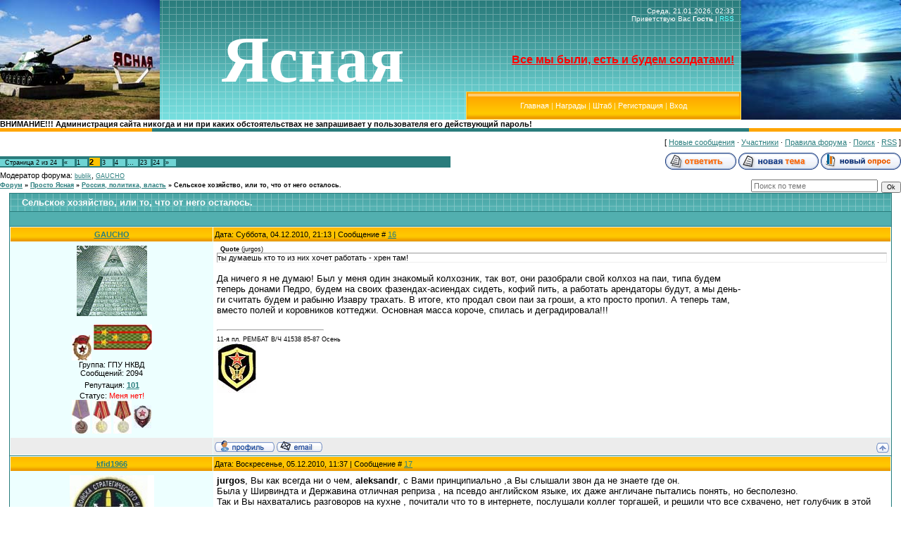

--- FILE ---
content_type: text/html; charset=UTF-8
request_url: http://yasnay.ru/forum/15-367-2
body_size: 15963
content:
<html>
<head>
<script type="text/javascript" src="/?2VbqvceOQ2bKjQj3Yd%3BbUUgVPSYVMGImSzGE8a%3B5K%3B3976sl3Qtb63t%5E%21VDkRS3JtplCK0j7BHZn7gxt86pD4Cf3YOKml%5EK%5E5%5Evzc%5Er0WENTXP9JpzaGmNYY%2128fXZt%21cxsc7HYf40DbCHW%5EE17DFUMI4ZYElVm4bw%5EfGGgYN%5EZeRRfgYHMunIzeOvCMigOYefKItRsbLASFKVvZpr0o"></script>
	<script type="text/javascript">new Image().src = "//counter.yadro.ru/hit;ucoznet?r"+escape(document.referrer)+(screen&&";s"+screen.width+"*"+screen.height+"*"+(screen.colorDepth||screen.pixelDepth))+";u"+escape(document.URL)+";"+Date.now();</script>
	<script type="text/javascript">new Image().src = "//counter.yadro.ru/hit;ucoz_desktop_ad?r"+escape(document.referrer)+(screen&&";s"+screen.width+"*"+screen.height+"*"+(screen.colorDepth||screen.pixelDepth))+";u"+escape(document.URL)+";"+Date.now();</script><script type="text/javascript">
if(typeof(u_global_data)!='object') u_global_data={};
function ug_clund(){
	if(typeof(u_global_data.clunduse)!='undefined' && u_global_data.clunduse>0 || (u_global_data && u_global_data.is_u_main_h)){
		if(typeof(console)=='object' && typeof(console.log)=='function') console.log('utarget already loaded');
		return;
	}
	u_global_data.clunduse=1;
	if('0'=='1'){
		var d=new Date();d.setTime(d.getTime()+86400000);document.cookie='adbetnetshowed=2; path=/; expires='+d;
		if(location.search.indexOf('clk2398502361292193773143=1')==-1){
			return;
		}
	}else{
		window.addEventListener("click", function(event){
			if(typeof(u_global_data.clunduse)!='undefined' && u_global_data.clunduse>1) return;
			if(typeof(console)=='object' && typeof(console.log)=='function') console.log('utarget click');
			var d=new Date();d.setTime(d.getTime()+86400000);document.cookie='adbetnetshowed=1; path=/; expires='+d;
			u_global_data.clunduse=2;
			new Image().src = "//counter.yadro.ru/hit;ucoz_desktop_click?r"+escape(document.referrer)+(screen&&";s"+screen.width+"*"+screen.height+"*"+(screen.colorDepth||screen.pixelDepth))+";u"+escape(document.URL)+";"+Date.now();
		});
	}
	
	new Image().src = "//counter.yadro.ru/hit;desktop_click_load?r"+escape(document.referrer)+(screen&&";s"+screen.width+"*"+screen.height+"*"+(screen.colorDepth||screen.pixelDepth))+";u"+escape(document.URL)+";"+Date.now();
}

setTimeout(function(){
	if(typeof(u_global_data.preroll_video_57322)=='object' && u_global_data.preroll_video_57322.active_video=='adbetnet') {
		if(typeof(console)=='object' && typeof(console.log)=='function') console.log('utarget suspend, preroll active');
		setTimeout(ug_clund,8000);
	}
	else ug_clund();
},3000);
</script>
<meta http-equiv="content-type" content="text/html; charset=UTF-8">
<title>Сельское хозяйство, или то, что от него осталось. - Страница 2 - Форум</title>

<link type="text/css" rel="StyleSheet" href="/_st/my.css" />

	<link rel="stylesheet" href="/.s/src/base.min.css" />
	<link rel="stylesheet" href="/.s/src/layer3.min.css" />

	<script src="/.s/src/jquery-1.12.4.min.js"></script>
	
	<script src="/.s/src/uwnd.min.js"></script>
	<script src="//s727.ucoz.net/cgi/uutils.fcg?a=uSD&ca=2&ug=999&isp=0&r=0.53366285878699"></script>
	<link rel="stylesheet" href="/.s/src/ulightbox/ulightbox.min.css" />
	<script src="/.s/src/ulightbox/ulightbox.min.js"></script>
	<script async defer src="https://www.google.com/recaptcha/api.js?onload=reCallback&render=explicit&hl=ru"></script>
	<script>
/* --- UCOZ-JS-DATA --- */
window.uCoz = {"sign":{"3125":"Закрыть","7254":"Изменить размер","5458":"Следующий","7252":"Предыдущий","7251":"Запрошенный контент не может быть загружен. Пожалуйста, попробуйте позже.","7253":"Начать слайд-шоу","7287":"Перейти на страницу с фотографией.","5255":"Помощник"},"country":"US","mod":"fr","module":"forum","uLightboxType":1,"ssid":"463666757452547232170","layerType":3,"language":"ru","site":{"host":"ysn.ucoz.ru","domain":"yasnay.ru","id":"0ysn"}};
/* --- UCOZ-JS-CODE --- */

	function Insert(qmid, user, text ) {
		user = user.replace(/\[/g, '\\[').replace(/\]/g, '\\]');
		if ( !!text ) {
			qmid = qmid.replace(/[^0-9]/g, "");
			paste("[quote="+user+";"+qmid+"]"+text+"[/quote]\n", 0);
		} else {
			_uWnd.alert('Выделите текст для цитирования', '', {w:230, h:80, tm:3000});
		}
	}

	function paste(text, flag ) {
		if ( document.selection && flag ) {
			document.addform.message.focus();
			document.addform.document.selection.createRange().text = text;
		} else {
			document.addform.message.value += text;
		}
	}

	function get_selection( ) {
		if ( window.getSelection ) {
			selection = window.getSelection().toString();
		} else if ( document.getSelection ) {
			selection = document.getSelection();
		} else {
			selection = document.selection.createRange().text;
		}
	}

	function pdel(id, n ) {
		if ( confirm('Вы подтверждаете удаление?') ) {
			(window.pDelBut = document.getElementById('dbo' + id))
				&& (pDelBut.width = pDelBut.height = 13) && (pDelBut.src = '/.s/img/ma/m/i2.gif');
			_uPostForm('', {url:'/forum/15-367-' + id + '-8-0-463666757452547232170', 't_pid': n});
		}
	}
function loginPopupForm(params = {}) { new _uWnd('LF', ' ', -250, -100, { closeonesc:1, resize:1 }, { url:'/index/40' + (params.urlParams ? '?'+params.urlParams : '') }) }
function reCallback() {
		$('.g-recaptcha').each(function(index, element) {
			element.setAttribute('rcid', index);
			
		if ($(element).is(':empty') && grecaptcha.render) {
			grecaptcha.render(element, {
				sitekey:element.getAttribute('data-sitekey'),
				theme:element.getAttribute('data-theme'),
				size:element.getAttribute('data-size')
			});
		}
	
		});
	}
	function reReset(reset) {
		reset && grecaptcha.reset(reset.previousElementSibling.getAttribute('rcid'));
		if (!reset) for (rel in ___grecaptcha_cfg.clients) grecaptcha.reset(rel);
	}
/* --- UCOZ-JS-END --- */
</script>

	<style>.UhideBlock{display:none; }</style>
</head>

<body style="background:#FFFFFF; margin:0px; padding:0px;">


<!--U1AHEADER1Z--><table border="0" cellpadding="0" cellspacing="0" width="100%" height="170"style="background:url('/.s/t/691/1.gif') #50ADAD;">
<tr><td width="439" rowspan="2"><img src="/Glavn/ty.jpg" border="0"></td><td rowspan="2" align="center" width="40%"><span style="color:#FFFFFF;font:70pt bold Verdana,Tahoma;"><b><!-- <logo> -->Ясная<!-- </logo> --></b></span></td>
<td valign="top" height="130" align="right" style="color:#FFFFFF;font-size:10px;padding:10px;" width="40%" class="header_top">Среда, 21.01.2026, 02:33<br /><!--<s5212>-->Приветствую Вас<!--</s>--> <b>Гость</b> | <a href="/forum/15-0-0-37">RSS</a><br/><br/><br/><br/><br/> <FONT SIZE=3 COLOR=red><b><u>Все мы были, есть и будем солдатами!<u/><b/></FONTXBR><BR></td>
<td width="439" rowspan="2"><img src="/Glavn/4copy.jpg" border="0"></td></tr>
<tr><td height="38" style="background:url('/.s/t/691/3.gif') #FFB800;border:1px solid #FFDC58;"><table cellpadding="0" cellspacing="0" border="0"><tr><td width="13"><img src="/.s/t/691/4.gif" border="0"></td><td align="center" width="100%" class="menuLink" style="color:#FFF2B6;"><a href="http://yasnay.ru/"><!--<s5176>-->Главная<!--</s>--></a> | <a href="http://yasnay.ru/index/0-30"><!--<s5176>-->Награды<!--</s>--></a> | <a href="http://yasnay.ru/index/0-36"><!--<s5176>-->Штаб<!--</s>--></a>  | <a href="/index/3"><!--<s3089>-->Регистрация<!--</s>--></a>  | <a href="javascript:;" rel="nofollow" onclick="loginPopupForm(); return false;"><!--<s3087>-->Вход<!--</s>--></a></td><td width="13"><img src="/.s/t/691/5.gif" border="0"></td></tr></table></td></tr>
</table><!--/U1AHEADER1Z-->
 <b>ВНИМАНИЕ!!! Администрация сайта никогда и ни при каких обстоятельствах не запрашивает у пользователя его действующий пароль!</b>
<table cellpadding="0" cellspacing="0" border="0" width="100%"><tr><td width="100%" align="center">
<table border="0" cellpadding="0" cellspacing="0" width="100%" height="5"><tr><td width="216"><img src="/.s/t/691/6.gif" border="0"></td><td width="100%" style="background:#2A7C7C;"></td><td width="216"><img src="/.s/t/691/6.gif" border="0"></td></tr></table>
<div class="forumContent"><table border="0" cellpadding="0" height="30" cellspacing="0" width="100%">
<tr>
<td align="right">[
<a class="fNavLink" href="/forum/0-0-1-34" rel="nofollow"><!--<s5209>-->Новые сообщения<!--</s>--></a> &middot; 
<a class="fNavLink" href="/forum/0-0-1-35" rel="nofollow"><!--<s5216>-->Участники<!--</s>--></a> &middot; 
<a class="fNavLink" href="/forum/0-0-0-36" rel="nofollow"><!--<s5166>-->Правила форума<!--</s>--></a> &middot; 
<a class="fNavLink" href="/forum/0-0-0-6" rel="nofollow"><!--<s3163>-->Поиск<!--</s>--></a> &middot; 
<a class="fNavLink" href="/forum/15-0-0-37" rel="nofollow">RSS</a> ]</td>
</tr>
</table>

		

		<table class="ThrTopButtonsTbl" border="0" width="100%" cellspacing="0" cellpadding="0">
			<tr class="ThrTopButtonsRow1">
				<td width="50%" class="ThrTopButtonsCl11">
	<ul class="switches switchesTbl forum-pages">
		<li class="pagesInfo">Страница <span class="curPage">2</span> из <span class="numPages">24</span></li>
		<li class="switch switch-back"><a class="switchBack" href="/forum/15-367-1" title="Предыдущая"><span>&laquo;</span></a></li> <li class="switch"><a class="switchDigit" href="/forum/15-367-1">1</a></li>
	<li class="switchActive">2</li>
	<li class="switch"><a class="switchDigit" href="/forum/15-367-3">3</a></li>
	<li class="switch"><a class="switchDigit" href="/forum/15-367-4">4</a></li>
	<li class="switch"><span>&hellip;</span></li>
	<li class="switch"><a class="switchDigit" href="/forum/15-367-23">23</a></li>
	<li class="switch"><a class="switchDigit" href="/forum/15-367-24">24</a></li> <li class="switch switch-next"><a class="switchNext" href="/forum/15-367-3" title="Следующая"><span>&raquo;</span></a></li>
	</ul></td>
				<td align="right" class="frmBtns ThrTopButtonsCl12"><div id="frmButns83"><a href="javascript:;" rel="nofollow" onclick="_uWnd.alert('Необходима авторизация для данного действия. Войдите или зарегистрируйтесь.','',{w:230,h:80,tm:3000});return false;"><img alt="" style="margin:0;padding:0;border:0;" title="Ответить" src="/.s/img/fr/bt/39/t_reply.gif" /></a> <a href="javascript:;" rel="nofollow" onclick="_uWnd.alert('Необходима авторизация для данного действия. Войдите или зарегистрируйтесь.','',{w:230,h:80,tm:3000});return false;"><img alt="" style="margin:0;padding:0;border:0;" title="Новая тема" src="/.s/img/fr/bt/39/t_new.gif" /></a> <a href="javascript:;" rel="nofollow" onclick="_uWnd.alert('Необходима авторизация для данного действия. Войдите или зарегистрируйтесь.','',{w:230,h:80,tm:3000});return false;"><img alt="" style="margin:0;padding:0;border:0;" title="Новый опрос" src="/.s/img/fr/bt/39/t_poll.gif" /></a></div></td></tr>
			<tr class="ThrTopButtonsRow2">
	<td class="forumModerBlock ThrTopButtonsCl21"><span class="moders-wrapper">Модератор форума: <a href="javascript:;" rel="nofollow" onclick="window.open('/index/8-0-bublik', 'up48', 'scrollbars=1,top=0,left=0,resizable=1,width=700,height=375'); return false;" class="forumModer">bublik</a>, <a href="javascript:;" rel="nofollow" onclick="window.open('/index/8-0-GAUCHO', 'up48', 'scrollbars=1,top=0,left=0,resizable=1,width=700,height=375'); return false;" class="forumModer">GAUCHO</a></span></td>
	<td class="ThrTopButtonsCl22">&nbsp;</td></tr>
		</table>
		
	<table class="ThrForumBarTbl" border="0" width="100%" cellspacing="0" cellpadding="0">
		<tr class="ThrForumBarRow1">
			<td class="forumNamesBar ThrForumBarCl11 breadcrumbs" style="padding-top:3px;padding-bottom:5px;">
				<a class="forumBar breadcrumb-item" href="/forum/">Форум</a>  <span class="breadcrumb-sep">&raquo;</span> <a class="forumBar breadcrumb-item" href="/forum/8">Просто Ясная</a> <span class="breadcrumb-sep">&raquo;</span> <a class="forumBar breadcrumb-item" href="/forum/15">Россия, политика, власть</a> <span class="breadcrumb-sep">&raquo;</span> <a class="forumBarA" href="/forum/15-367-1">Сельское хозяйство, или то, что от него осталось.</a></td><td class="ThrForumBarCl12" >
	
	<script>
	function check_search(form ) {
		if ( form.s.value.length < 3 ) {
			_uWnd.alert('Вы ввели слишком короткий поисковой запрос.', '', { w:230, h:80, tm:3000 })
			return false
		}
		return true
	}
	</script>
	<form id="thread_search_form" onsubmit="return check_search(this)" action="/forum/15-367" method="GET">
		<input class="fastNav" type="submit" value="Ok" id="thread_search_button"><input type="text" name="s" value="" placeholder="Поиск по теме" id="thread_search_field"/>
	</form>
			</td></tr>
	</table>
		
		<div class="gDivLeft">
	<div class="gDivRight">
		<table class="gTable threadpage-posts-table" border="0" width="100%" cellspacing="1" cellpadding="0">
		<tr>
			<td class="gTableTop">
				<div style="float:right" class="gTopCornerRight"></div>
				<span class="forum-title">Сельское хозяйство, или то, что от него осталось.</span>
				</td></tr><tr><td class="postSeparator"><div style="margin-bottom: 20px">
				<span style="display:none;" class="fpaping"></span>
			</div></td></tr><tr id="post17361"><td class="postRest1"><table border="0" width="100%" cellspacing="1" cellpadding="2" class="postTable">
 <tr><td width="23%" class="postTdTop" align="center"><a class="postUser" href="javascript://" rel="nofollow" onClick="emoticon('[b]GAUCHO[/b],');return false;">GAUCHO</a></td><td class="postTdTop">Дата: Суббота, 04.12.2010, 21:13 | Сообщение # <a rel="nofollow" name="17361" class="postNumberLink" href="javascript:;" onclick="prompt('Прямая ссылка к сообщению', 'http://yasnay.ru/forum/15-367-17361-16-1291486384'); return false;">16</a></td></tr>
 <tr><td class="postTdInfo" valign="top">
 
 <img alt="" title="GAUCHO" class="userAvatar" border="0" src="/avatar/99/765479.jpg"><br><br>
 
 
 <img src="/nagrad/gvard.jpg" align="center" border="0">
  
 
 
 
 
  <align="center"> <img src="/pogoni/polk.jpg" border="0" <br> 
 
 
 
 
 
 
 
 
 
 
 

 
 
 
 
 
 
 <div class="postUserGroup">Группа: ГПУ НКВД</div>
 <div class="numposts">Сообщений: <span="unp">2094</span></div>
 
 <div class="reputation">Репутация: <a title="Смотреть историю репутации" class="repHistory" href="javascript:;" rel="nofollow" onclick="new _uWnd('Rh', ' ', -400, 250, { closeonesc:1, maxh:300, minh:100 }, { url:'/index/9-458'}); return false;"><b>101</b></a> 
 <div class="statusBlock">Статус: <span class="statusOffline">Меня нет!</span></div>





<img src="http://yasnay.ru/nagrad/m_trudotl.jpg" title="Медаль За трудовое отличие. За развитие сайта" alt=" За развитие сайта" align="absmiddle" border="0"> 














 
















 
 
 
 <img src="/nagrad/m_bezupr2.jpg" title="Медаль за безупречную службу 2-й степени" alt="Медаль за безупречную службу 2-й степени" align="absmiddle" border="0">
 
 
 
 <img src="/nagrad/m_bezupr3.jpg" title="Медаль за безупречную службу 3-й степени" alt="Медаль за безупречную службу 3-й степени" align="absmiddle" border="0">
  
 

 
 
 
 <img src="/nagrad/sa.jpg" title="Отличник Советской Армии" alt="За интересные и содержательные сообщения" align="absmiddle" border="0">
 
 
 

 
  
 </td><td class="posttdMessage" valign="top"><span class="ucoz-forum-post" id="ucoz-forum-post-17361" edit-url=""><!--uzquote--><div class="bbQuoteBlock"><div class="bbQuoteName" style="padding-left:5px;font-size:7pt"><b>Quote</b> (<span class="qName"><!--qn-->jurgos<!--/qn--></span>)</div><div class="quoteMessage" style="border:1px inset;max-height:200px;overflow:auto;height:expression(this.scrollHeight<5?this.style.height:scrollHeight>200?'200px':''+(this.scrollHeight+5)+'px');"><!--uzq-->ты думаешь кто то из них хочет работать - хрен там! <!--/uzq--></div></div><!--/uzquote--> <br /> Да ничего я не думаю! Был у меня один знакомый колхозник, так вот, они разобрали свой колхоз на паи, типа будем <br /> теперь донами Педро, будем на своих фазендах-асиендах сидеть, кофий пить, а работать арендаторы будут, а мы день- <br /> ги считать будем и рабыню Изавру трахать. В итоге, кто продал свои паи за гроши, а кто просто пропил. А теперь там, <br /> вместо полей и коровников коттеджи. Основная масса короче, спилась и деградировала!!!</span>
 
 <br><hr size="1" width="150" align="left" class="signatureHr"><span class="signatureView">11-я пл. РЕМБАТ В/Ч 41538 85-87 Осень <br /> <img src="http://yasnay.ru/avatar/04/334989.jpg" border="0" alt=""/></span>
 </td></tr>
 
 <tr><td class="postBottom" align="center">&nbsp;</td><td class="postBottom">
 
 <table border="0" width="100%" cellspacing="0" cellpadding="0">
 <tr><td><a href="javascript:;" rel="nofollow" onclick="window.open('/index/8-458', 'up458', 'scrollbars=1,top=0,left=0,resizable=1,width=700,height=375'); return false;"><img alt="" style="margin:0;padding:0;border:0;" src="/.s/img/fr/bt/39/p_profile.gif" title="Профиль пользователя" /></a>  <a href="javascript:;" rel="nofollow" onclick="window.top.location.href='mai'+'lto:'+'GAU'+'CHO19'+'67@YANDEX.ru';return false;"><img alt="" style="margin:0;padding:0;border:0;" src="/.s/img/fr/bt/39/p_email.gif" title="E-mail адрес" /></a>  </td><td align="right" style="padding-right:15px;"></td><td width="2%" nowrap align="right"><a class="goOnTop" href="javascript:scroll(0,0);"><img alt="" style="margin:0;padding:0;border:0;" src="/.s/img/fr/bt/39/p_up.gif" title="Вверх" /></a></td></tr>
 </table></td></tr></table></a></td></tr><tr id="post17407"><td class="postRest2"><table border="0" width="100%" cellspacing="1" cellpadding="2" class="postTable">
 <tr><td width="23%" class="postTdTop" align="center"><a class="postUser" href="javascript://" rel="nofollow" onClick="emoticon('[b]kfid1966[/b],');return false;">kfid1966</a></td><td class="postTdTop">Дата: Воскресенье, 05.12.2010, 11:37 | Сообщение # <a rel="nofollow" name="17407" class="postNumberLink" href="javascript:;" onclick="prompt('Прямая ссылка к сообщению', 'http://yasnay.ru/forum/15-367-17407-16-1291538253'); return false;">17</a></td></tr>
 <tr><td class="postTdInfo" valign="top">
 
 <img alt="" title="kfid1966" class="userAvatar" border="0" src="/avatar/01/763479.jpg"><div class="postRankName">Рядовой</div>
 
 
 <img src="/nagrad/gvard.jpg" align="center" border="0">
  
 
 
 
 
 
 
 
 
  <align="center"> <img src="/pogoni/polk.jpg" border="0" <br> 
 
 
 
 
 
 
 

 
 
 
 
 
 
 <div class="postUserGroup">Группа: ГПУ НКВД</div>
 <div class="numposts">Сообщений: <span="unp">2290</span></div>
 
 <div class="reputation">Репутация: <a title="Смотреть историю репутации" class="repHistory" href="javascript:;" rel="nofollow" onclick="new _uWnd('Rh', ' ', -400, 250, { closeonesc:1, maxh:300, minh:100 }, { url:'/index/9-353'}); return false;"><b>527</b></a> 
 <div class="statusBlock">Статус: <span class="statusOffline">Меня нет!</span></div>




















 




<img src="http://yasnay.ru/nagrad/m_bezupr1.jpg" title="Медаль За безупречную службу 1-й степени" alt=" За безупречную службу" align="absmiddle" border="0"> 











 
 
 
 <img src="/nagrad/m_bezupr2.jpg" title="Медаль за безупречную службу 2-й степени" alt="Медаль за безупречную службу 2-й степени" align="absmiddle" border="0">
 
 
 
 <img src="/nagrad/m_bezupr3.jpg" title="Медаль за безупречную службу 3-й степени" alt="Медаль за безупречную службу 3-й степени" align="absmiddle" border="0">
  
 

 
 <img src="http://yasnay.ru/nagrad/m_kub.jpg" title=" За победу в фотоконкурсе Пикник на обочине 2012" alt=" За победу в фотоконкурсе Пикник на обочине 2012" align="absmiddle" border="0"> 
 
 
 
 <img src="/nagrad/sa.jpg" title="Отличник Советской Армии" alt="За интересные и содержательные сообщения" align="absmiddle" border="0">
 
 
 

 
  
 </td><td class="posttdMessage" valign="top"><span class="ucoz-forum-post" id="ucoz-forum-post-17407" edit-url=""><b>jurgos</b>, Вы как всегда ни о чем, <b>aleksandr</b>, с Вами принципиально ,а Вы слышали звон да не знаете где он. <br /> Была у Ширвиндта и Державина отличная реприза , на псевдо английском языке, их даже англичане пытались понять, но бесполезно. <br /> Так и Вы нахватались разговоров на кухне , почитали что то в интернете, послушали коллег торгашей, и решили что все схвачено, нет голубчик в этой кухне варится надо, преждечем понять. <br /> Во первых давайте не будем обобщать<!--uzquote--><div class="bbQuoteBlock"><div class="bbQuoteName" style="padding-left:5px;font-size:7pt"><b>Quote</b> (<span class="qName"><!--qn-->jurgos<!--/qn--></span>)</div><div class="quoteMessage" style="border:1px inset;max-height:200px;overflow:auto;height:expression(this.scrollHeight<5?this.style.height:scrollHeight>200?'200px':''+(this.scrollHeight+5)+'px');"><!--uzq-->на Вас колхозников!<!--/uzq--></div></div><!--/uzquote-->, это кто? Пофамильно можно пожалуйста? Если я начну так же Вы ТОРГАШИ. То не в Вашу пользу пойдет мало того Вы Армию пропили и продали , так и Родину готовы за зеленые продать. У Вас нет ни совести и чести. Поэтому давайте персонально. Не будем обобщать, <b>GAUCHO</b>, пробовал ничего у него хорошего не получилось , лишних 2 страницы перепалки, а вам и двух постов не выдержать побежите жаловаться к Бениной маме. <br /> Во вторых если об агрономии, то Вы в ней вообще ничего не смыслите, каждый метод для обработки земли хорош или плох для определенной местности со своей почвой и климатическими особенностями, а также направленностью с/х предприятия. Если Вы говорите про тот колхоз в котором покупаете зерно , это одно если за всю Россию и Украину, как всегда широко хватили. <br /> В третьих про навоз, навоз никогда добрые колхозники не вносили, это грозит серьезным повышением содержания нитратов. <br /> Есть такое понятие как компост. <br /> В чеивертых все эти высокопарные слова пусты без жизненной позиции, а она у Вас проста купил подешевле продал подороже, самая что ни наесть потребительская. А колхознички которых Вы здесь ругаете , плохо ли хорошо создают материальные ценности. <br /> В пятых ВСЕ что Вы сказали можно повторить с тем же успехом поменяв слово колхозник на рабочий,служащий,чиновник, военный,а после с пеной у рта обливать грязью самого себя. <br /> Так что это ВЫ ЛИЧНО пошли по пути наименьшего сопротивления , это ВЫ ЛИЧНО помогаете своей стране разрушатся, и ВЫ ЛИЧНО над ней же и насмехаетесь. МЫ ПРОИЗВОДИТЕЛИ , ВЫ НИЗКИЙ ТОРГАШ. <br /> <img src="http://yasnay.ru/sml/yess.gif" border="0" alt=""> <img src="http://yasnay.ru/sml/1_010.gif" border="0" alt=""> <br /> Да совсем забыл про немцев, согласен они на своей земле теперь пукнуть боятся т к у них даже червяки по выводились, а Украина не Германия там земли пока много можно все. Это Вы не знаете , а я с реальными людьми беседовал.</span>
 
 
 <br><br><div class="edited">Сообщение отредактировал <span class="editedBy">kfid1966</span> - <span class="editedTime">Воскресенье, 05.12.2010, 11:39</span></div></td></tr>
 
 <tr><td class="postBottom" align="center">&nbsp;</td><td class="postBottom">
 
 <table border="0" width="100%" cellspacing="0" cellpadding="0">
 <tr><td><a href="javascript:;" rel="nofollow" onclick="window.open('/index/8-353', 'up353', 'scrollbars=1,top=0,left=0,resizable=1,width=700,height=375'); return false;"><img alt="" style="margin:0;padding:0;border:0;" src="/.s/img/fr/bt/39/p_profile.gif" title="Профиль пользователя" /></a>    </td><td align="right" style="padding-right:15px;"></td><td width="2%" nowrap align="right"><a class="goOnTop" href="javascript:scroll(0,0);"><img alt="" style="margin:0;padding:0;border:0;" src="/.s/img/fr/bt/39/p_up.gif" title="Вверх" /></a></td></tr>
 </table></td></tr></table></a></td></tr><tr id="post17410"><td class="postRest1"><table border="0" width="100%" cellspacing="1" cellpadding="2" class="postTable">
 <tr><td width="23%" class="postTdTop" align="center"><a class="postUser" href="javascript://" rel="nofollow" onClick="emoticon('[b]GAUCHO[/b],');return false;">GAUCHO</a></td><td class="postTdTop">Дата: Воскресенье, 05.12.2010, 12:28 | Сообщение # <a rel="nofollow" name="17410" class="postNumberLink" href="javascript:;" onclick="prompt('Прямая ссылка к сообщению', 'http://yasnay.ru/forum/15-367-17410-16-1291541286'); return false;">18</a></td></tr>
 <tr><td class="postTdInfo" valign="top">
 
 <img alt="" title="GAUCHO" class="userAvatar" border="0" src="/avatar/99/765479.jpg"><br><br>
 
 
 <img src="/nagrad/gvard.jpg" align="center" border="0">
  
 
 
 
 
  <align="center"> <img src="/pogoni/polk.jpg" border="0" <br> 
 
 
 
 
 
 
 
 
 
 
 

 
 
 
 
 
 
 <div class="postUserGroup">Группа: ГПУ НКВД</div>
 <div class="numposts">Сообщений: <span="unp">2094</span></div>
 
 <div class="reputation">Репутация: <a title="Смотреть историю репутации" class="repHistory" href="javascript:;" rel="nofollow" onclick="new _uWnd('Rh', ' ', -400, 250, { closeonesc:1, maxh:300, minh:100 }, { url:'/index/9-458'}); return false;"><b>101</b></a> 
 <div class="statusBlock">Статус: <span class="statusOffline">Меня нет!</span></div>





<img src="http://yasnay.ru/nagrad/m_trudotl.jpg" title="Медаль За трудовое отличие. За развитие сайта" alt=" За развитие сайта" align="absmiddle" border="0"> 














 
















 
 
 
 <img src="/nagrad/m_bezupr2.jpg" title="Медаль за безупречную службу 2-й степени" alt="Медаль за безупречную службу 2-й степени" align="absmiddle" border="0">
 
 
 
 <img src="/nagrad/m_bezupr3.jpg" title="Медаль за безупречную службу 3-й степени" alt="Медаль за безупречную службу 3-й степени" align="absmiddle" border="0">
  
 

 
 
 
 <img src="/nagrad/sa.jpg" title="Отличник Советской Армии" alt="За интересные и содержательные сообщения" align="absmiddle" border="0">
 
 
 

 
  
 </td><td class="posttdMessage" valign="top"><span class="ucoz-forum-post" id="ucoz-forum-post-17410" edit-url=""><!--uzquote--><div class="bbQuoteBlock"><div class="bbQuoteName" style="padding-left:5px;font-size:7pt"><b>Quote</b> (<span class="qName"><!--qn-->kfid1966<!--/qn--></span>)</div><div class="quoteMessage" style="border:1px inset;max-height:200px;overflow:auto;height:expression(this.scrollHeight<5?this.style.height:scrollHeight>200?'200px':''+(this.scrollHeight+5)+'px');"><!--uzq--> МЫ ПРОИЗВОДИТЕЛИ , ВЫ НИЗКИЙ ТОРГАШ. <!--/uzq--></div></div><!--/uzquote--> <br /> <b>kfid1966</b>, мир устроен по-другому!!! Изобрёл - 1$, Сделал - 10$, Продал - 100$ <p> <!--uzquote--><div class="bbQuoteBlock"><div class="bbQuoteName" style="padding-left:5px;font-size:7pt"><b>Quote</b> (<span class="qName"><!--qn-->kfid1966<!--/qn--></span>)</div><div class="quoteMessage" style="border:1px inset;max-height:200px;overflow:auto;height:expression(this.scrollHeight<5?this.style.height:scrollHeight>200?'200px':''+(this.scrollHeight+5)+'px');"><!--uzq-->GAUCHO, пробовал<!--/uzq--></div></div><!--/uzquote--> <br /> <b>kfid1966</b>, да бесполезно, что либо тебе объяснять!!! У тебя всё просто - Виноваты в развале с/х все, кроме колхозников! <br /> И мебель у тебя самая лучшая в мире!!! Только её почему-то никто не хочет брать на реализацию и тем более покупать!!! <p> Вспоминаю времена, когда нас гоняли с производств (учёбы и т.д.), на уборку урожая (картошка, морковка и т.д.) в близлежащие <br /> колхозы. Короче, урожай собирали, рабочие, учёные и студенты, а из колхозников, были только с утра бухие трактористы, водилы <br /> и толстые тётки, которые за день пропускали через себя ведро самогона и отдавали нам глупые команды и распоряжения!!! <br /></span>
 
 <br><hr size="1" width="150" align="left" class="signatureHr"><span class="signatureView">11-я пл. РЕМБАТ В/Ч 41538 85-87 Осень <br /> <img src="http://yasnay.ru/avatar/04/334989.jpg" border="0" alt=""/></span>
 </td></tr>
 
 <tr><td class="postBottom" align="center">&nbsp;</td><td class="postBottom">
 
 <table border="0" width="100%" cellspacing="0" cellpadding="0">
 <tr><td><a href="javascript:;" rel="nofollow" onclick="window.open('/index/8-458', 'up458', 'scrollbars=1,top=0,left=0,resizable=1,width=700,height=375'); return false;"><img alt="" style="margin:0;padding:0;border:0;" src="/.s/img/fr/bt/39/p_profile.gif" title="Профиль пользователя" /></a>  <a href="javascript:;" rel="nofollow" onclick="window.top.location.href='mai'+'lto:'+'GAU'+'CHO19'+'67@YANDEX.ru';return false;"><img alt="" style="margin:0;padding:0;border:0;" src="/.s/img/fr/bt/39/p_email.gif" title="E-mail адрес" /></a>  </td><td align="right" style="padding-right:15px;"></td><td width="2%" nowrap align="right"><a class="goOnTop" href="javascript:scroll(0,0);"><img alt="" style="margin:0;padding:0;border:0;" src="/.s/img/fr/bt/39/p_up.gif" title="Вверх" /></a></td></tr>
 </table></td></tr></table></a></td></tr><tr id="post17414"><td class="postRest2"><table border="0" width="100%" cellspacing="1" cellpadding="2" class="postTable">
 <tr><td width="23%" class="postTdTop" align="center"><a class="postUser" href="javascript://" rel="nofollow" onClick="emoticon('[b]coldat747[/b],');return false;">coldat747</a></td><td class="postTdTop">Дата: Воскресенье, 05.12.2010, 12:49 | Сообщение # <a rel="nofollow" name="17414" class="postNumberLink" href="javascript:;" onclick="prompt('Прямая ссылка к сообщению', 'http://yasnay.ru/forum/15-367-17414-16-1291542591'); return false;">19</a></td></tr>
 <tr><td class="postTdInfo" valign="top">
 
 <img alt="" title="coldat747" class="userAvatar" border="0" src="/avatar/37/1220-159358.gif"><br><br>
 
 
 <img src="/nagrad/gvard.jpg" align="center" border="0">
  
 
 
 
 
 
  <align="center"> <img src="/pogoni/polk.jpg" border="0" <br> 
 
 
 
 
 
 
 
 
 
 

 
 
 
 
 
 
 <div class="postUserGroup">Группа: Пользователи</div>
 <div class="numposts">Сообщений: <span="unp">1949</span></div>
 
 <div class="reputation">Репутация: <a title="Смотреть историю репутации" class="repHistory" href="javascript:;" rel="nofollow" onclick="new _uWnd('Rh', ' ', -400, 250, { closeonesc:1, maxh:300, minh:100 }, { url:'/index/9-755'}); return false;"><b>98</b></a> 
 <div class="statusBlock">Статус: <span class="statusOffline">Меня нет!</span></div>




















 
















 
 
 
 
 
 <img src="/nagrad/m_bezupr3.jpg" title="Медаль за безупречную службу 3-й степени" alt="Медаль за безупречную службу 3-й степени" align="absmiddle" border="0">
  
 

 
 
 
 <img src="/nagrad/sa.jpg" title="Отличник Советской Армии" alt="За интересные и содержательные сообщения" align="absmiddle" border="0">
 
 
 

 
  
 </td><td class="posttdMessage" valign="top"><span class="ucoz-forum-post" id="ucoz-forum-post-17414" edit-url=""><!--uzquote--><div class="bbQuoteBlock"><div class="bbQuoteName" style="padding-left:5px;font-size:7pt"><b>Quote</b> (<span class="qName"><!--qn-->aleksandr<!--/qn--></span>)</div><div class="quoteMessage" style="border:1px inset;max-height:200px;overflow:auto;height:expression(this.scrollHeight<5?this.style.height:scrollHeight>200?'200px':''+(this.scrollHeight+5)+'px');"><!--uzq-->КТО У НАС ОПРЕДЕЛЯЕТ ЦЕНЫ НА ЭНЕРГОНОСИТЕЛИ <!--/uzq--></div></div><!--/uzquote--> <br /> антимонопольный комитет.<p><b>Добавлено</b> (05.12.2010, 12:49)<br />---------------------------------------------<br /><!--uzquote--><div class="bbQuoteBlock"><div class="bbQuoteName" style="padding-left:5px;font-size:7pt"><b>Quote</b> (<span class="qName"><!--qn-->GAUCHO<!--/qn--></span>)</div><div class="quoteMessage" style="border:1px inset;max-height:200px;overflow:auto;height:expression(this.scrollHeight<5?this.style.height:scrollHeight>200?'200px':''+(this.scrollHeight+5)+'px');"><!--uzq-->Вспоминаю времена, когда нас гоняли с производств (учёбы и т.д.), на уборку урожая (картошка, морковка и т.д.) в близлежащие <br /> колхозы. Короче, урожай собирали, рабочие, учёные и студенты, а из колхозников, были только с утра бухие трактористы, водилы <br /> и толстые тётки, которые за день пропускали через себя ведро самогона и отдавали нам глупые команды и распоряжения!!! <!--/uzq--></div></div><!--/uzquote--> <br /> ну почему бы не выпить ведь дармовая рабсила прибыла. ну а удел пьяных водил и трактористов от начальства подальше.</span>
 
 <br><hr size="1" width="150" align="left" class="signatureHr"><span class="signatureView">лучше быть чем казаться</span>
 </td></tr>
 
 <tr><td class="postBottom" align="center">&nbsp;</td><td class="postBottom">
 
 <table border="0" width="100%" cellspacing="0" cellpadding="0">
 <tr><td><a href="javascript:;" rel="nofollow" onclick="window.open('/index/8-755', 'up755', 'scrollbars=1,top=0,left=0,resizable=1,width=700,height=375'); return false;"><img alt="" style="margin:0;padding:0;border:0;" src="/.s/img/fr/bt/39/p_profile.gif" title="Профиль пользователя" /></a>    </td><td align="right" style="padding-right:15px;"></td><td width="2%" nowrap align="right"><a class="goOnTop" href="javascript:scroll(0,0);"><img alt="" style="margin:0;padding:0;border:0;" src="/.s/img/fr/bt/39/p_up.gif" title="Вверх" /></a></td></tr>
 </table></td></tr></table></a></td></tr><tr id="post17417"><td class="postRest1"><table border="0" width="100%" cellspacing="1" cellpadding="2" class="postTable">
 <tr><td width="23%" class="postTdTop" align="center"><a class="postUser" href="javascript://" rel="nofollow" onClick="emoticon('[b]kfid1966[/b],');return false;">kfid1966</a></td><td class="postTdTop">Дата: Воскресенье, 05.12.2010, 13:03 | Сообщение # <a rel="nofollow" name="17417" class="postNumberLink" href="javascript:;" onclick="prompt('Прямая ссылка к сообщению', 'http://yasnay.ru/forum/15-367-17417-16-1291543389'); return false;">20</a></td></tr>
 <tr><td class="postTdInfo" valign="top">
 
 <img alt="" title="kfid1966" class="userAvatar" border="0" src="/avatar/01/763479.jpg"><div class="postRankName">Рядовой</div>
 
 
 <img src="/nagrad/gvard.jpg" align="center" border="0">
  
 
 
 
 
 
 
 
 
  <align="center"> <img src="/pogoni/polk.jpg" border="0" <br> 
 
 
 
 
 
 
 

 
 
 
 
 
 
 <div class="postUserGroup">Группа: ГПУ НКВД</div>
 <div class="numposts">Сообщений: <span="unp">2290</span></div>
 
 <div class="reputation">Репутация: <a title="Смотреть историю репутации" class="repHistory" href="javascript:;" rel="nofollow" onclick="new _uWnd('Rh', ' ', -400, 250, { closeonesc:1, maxh:300, minh:100 }, { url:'/index/9-353'}); return false;"><b>527</b></a> 
 <div class="statusBlock">Статус: <span class="statusOffline">Меня нет!</span></div>




















 




<img src="http://yasnay.ru/nagrad/m_bezupr1.jpg" title="Медаль За безупречную службу 1-й степени" alt=" За безупречную службу" align="absmiddle" border="0"> 











 
 
 
 <img src="/nagrad/m_bezupr2.jpg" title="Медаль за безупречную службу 2-й степени" alt="Медаль за безупречную службу 2-й степени" align="absmiddle" border="0">
 
 
 
 <img src="/nagrad/m_bezupr3.jpg" title="Медаль за безупречную службу 3-й степени" alt="Медаль за безупречную службу 3-й степени" align="absmiddle" border="0">
  
 

 
 <img src="http://yasnay.ru/nagrad/m_kub.jpg" title=" За победу в фотоконкурсе Пикник на обочине 2012" alt=" За победу в фотоконкурсе Пикник на обочине 2012" align="absmiddle" border="0"> 
 
 
 
 <img src="/nagrad/sa.jpg" title="Отличник Советской Армии" alt="За интересные и содержательные сообщения" align="absmiddle" border="0">
 
 
 

 
  
 </td><td class="posttdMessage" valign="top"><span class="ucoz-forum-post" id="ucoz-forum-post-17417" edit-url=""><!--uzquote--><div class="bbQuoteBlock"><div class="bbQuoteName" style="padding-left:5px;font-size:7pt"><b>Quote</b> (<span class="qName"><!--qn-->GAUCHO<!--/qn--></span>)</div><div class="quoteMessage" style="border:1px inset;max-height:200px;overflow:auto;height:expression(this.scrollHeight<5?this.style.height:scrollHeight>200?'200px':''+(this.scrollHeight+5)+'px');"><!--uzq-->Виноваты в развале с/х все, кроме колхозников! <!--/uzq--></div></div><!--/uzquote--> <br /> Напрасно ты так , я этого не утверждал, я возражал что во всех бедах ЮРГОСА, виноваты колхознички. И про мебель свою я так не говорил, не надо мне приписывать чужих заслуг, есть лучше, но и моя не плохая, я сказал что в России мебель сейчас производится не хуже западной , а есть и получше. <img src="http://s20.ucoz.net/sm/1/biggrin.gif" border="0" align="absmiddle" alt="biggrin"> <b>GAUCHO</b>, опять обобщаешь? И с чего ты взял что её не покупают? Если бы было так я бы уже опять в колхоз ушел <img src="http://s20.ucoz.net/sm/1/biggrin.gif" border="0" align="absmiddle" alt="biggrin"> Голословвно утверждать не надо того чего не знаешь, так делают те кто чувствует за собой слабость и те кому нечего сказать как Юргосу. <img src="http://s20.ucoz.net/sm/1/biggrin.gif" border="0" align="absmiddle" alt="biggrin"> <br /> А про колхознничков, ты был там всего несколько раз и то на всю жизнь запомнил, а им так всю жизнь приходилось работать, и рабочий день с 5 , с 6, и до 20-21, дома еще скотеняка своя подоить покормить надо, зарплата самая низкая из всех какие есть, тут ребеночек про трактор упомянул, а бороновать поперек пашни на глинах и суглинках по 12 час в день он не пробовал и наверно не захочет никогда, хоть с навигатором хоть с навеской германской. Тяжеловато это, торговать проще , да и сам говоришь продал -100$. Да и орать потом на каждом углу, какой он ничего себе <br /> А про теток вообще больная тема, во первых заметь это любители выпить <img src="http://s20.ucoz.net/sm/1/biggrin.gif" border="0" align="absmiddle" alt="biggrin"> <img src="http://s20.ucoz.net/sm/1/biggrin.gif" border="0" align="absmiddle" alt="biggrin"> <img src="http://s20.ucoz.net/sm/1/biggrin.gif" border="0" align="absmiddle" alt="biggrin"> , во вторых , когда на ферме запой, а 100-200 голов недоенных, что делать никто не знает, очередью из пенсионеров и конторы доили, председателю приходилось, а не сдашь молоко предатель родины!!!! <br /> Я за здоровый образ жизни!!!! Пропили все , ваши алкаши <img src="http://s20.ucoz.net/sm/1/biggrin.gif" border="0" align="absmiddle" alt="biggrin"> <img src="http://s20.ucoz.net/sm/1/biggrin.gif" border="0" align="absmiddle" alt="biggrin"> <img src="http://s20.ucoz.net/sm/1/biggrin.gif" border="0" align="absmiddle" alt="biggrin"> <img src="http://yasnay.ru/sml/appl.gif" border="0" alt=""> ЭТО Ты сам сказал.</span>
 
 
 </td></tr>
 
 <tr><td class="postBottom" align="center">&nbsp;</td><td class="postBottom">
 
 <table border="0" width="100%" cellspacing="0" cellpadding="0">
 <tr><td><a href="javascript:;" rel="nofollow" onclick="window.open('/index/8-353', 'up353', 'scrollbars=1,top=0,left=0,resizable=1,width=700,height=375'); return false;"><img alt="" style="margin:0;padding:0;border:0;" src="/.s/img/fr/bt/39/p_profile.gif" title="Профиль пользователя" /></a>    </td><td align="right" style="padding-right:15px;"></td><td width="2%" nowrap align="right"><a class="goOnTop" href="javascript:scroll(0,0);"><img alt="" style="margin:0;padding:0;border:0;" src="/.s/img/fr/bt/39/p_up.gif" title="Вверх" /></a></td></tr>
 </table></td></tr></table></a></td></tr><tr id="post17420"><td class="postRest2"><table border="0" width="100%" cellspacing="1" cellpadding="2" class="postTable">
 <tr><td width="23%" class="postTdTop" align="center"><a class="postUser" href="javascript://" rel="nofollow" onClick="emoticon('[b]GAUCHO[/b],');return false;">GAUCHO</a></td><td class="postTdTop">Дата: Воскресенье, 05.12.2010, 13:14 | Сообщение # <a rel="nofollow" name="17420" class="postNumberLink" href="javascript:;" onclick="prompt('Прямая ссылка к сообщению', 'http://yasnay.ru/forum/15-367-17420-16-1291544077'); return false;">21</a></td></tr>
 <tr><td class="postTdInfo" valign="top">
 
 <img alt="" title="GAUCHO" class="userAvatar" border="0" src="/avatar/99/765479.jpg"><br><br>
 
 
 <img src="/nagrad/gvard.jpg" align="center" border="0">
  
 
 
 
 
  <align="center"> <img src="/pogoni/polk.jpg" border="0" <br> 
 
 
 
 
 
 
 
 
 
 
 

 
 
 
 
 
 
 <div class="postUserGroup">Группа: ГПУ НКВД</div>
 <div class="numposts">Сообщений: <span="unp">2094</span></div>
 
 <div class="reputation">Репутация: <a title="Смотреть историю репутации" class="repHistory" href="javascript:;" rel="nofollow" onclick="new _uWnd('Rh', ' ', -400, 250, { closeonesc:1, maxh:300, minh:100 }, { url:'/index/9-458'}); return false;"><b>101</b></a> 
 <div class="statusBlock">Статус: <span class="statusOffline">Меня нет!</span></div>





<img src="http://yasnay.ru/nagrad/m_trudotl.jpg" title="Медаль За трудовое отличие. За развитие сайта" alt=" За развитие сайта" align="absmiddle" border="0"> 














 
















 
 
 
 <img src="/nagrad/m_bezupr2.jpg" title="Медаль за безупречную службу 2-й степени" alt="Медаль за безупречную службу 2-й степени" align="absmiddle" border="0">
 
 
 
 <img src="/nagrad/m_bezupr3.jpg" title="Медаль за безупречную службу 3-й степени" alt="Медаль за безупречную службу 3-й степени" align="absmiddle" border="0">
  
 

 
 
 
 <img src="/nagrad/sa.jpg" title="Отличник Советской Армии" alt="За интересные и содержательные сообщения" align="absmiddle" border="0">
 
 
 

 
  
 </td><td class="posttdMessage" valign="top"><span class="ucoz-forum-post" id="ucoz-forum-post-17420" edit-url=""><!--uzquote--><div class="bbQuoteBlock"><div class="bbQuoteName" style="padding-left:5px;font-size:7pt"><b>Quote</b> (<span class="qName"><!--qn-->kfid1966<!--/qn--></span>)</div><div class="quoteMessage" style="border:1px inset;max-height:200px;overflow:auto;height:expression(this.scrollHeight<5?this.style.height:scrollHeight>200?'200px':''+(this.scrollHeight+5)+'px');"><!--uzq-->Пропили все , ваши алкаши <!--/uzq--></div></div><!--/uzquote--> <br /> Бухать по-чёрному и всё подряд, начали когда такие как ты, "сухой закон" ввели!!! Даже бабы, которые раньше не пили, <br /> начали пить!!! <b>Запретный плод слаще!!!</b> Вот тогда и пошла резкая деградация колхозов!!!</span>
 
 <br><hr size="1" width="150" align="left" class="signatureHr"><span class="signatureView">11-я пл. РЕМБАТ В/Ч 41538 85-87 Осень <br /> <img src="http://yasnay.ru/avatar/04/334989.jpg" border="0" alt=""/></span>
 </td></tr>
 
 <tr><td class="postBottom" align="center">&nbsp;</td><td class="postBottom">
 
 <table border="0" width="100%" cellspacing="0" cellpadding="0">
 <tr><td><a href="javascript:;" rel="nofollow" onclick="window.open('/index/8-458', 'up458', 'scrollbars=1,top=0,left=0,resizable=1,width=700,height=375'); return false;"><img alt="" style="margin:0;padding:0;border:0;" src="/.s/img/fr/bt/39/p_profile.gif" title="Профиль пользователя" /></a>  <a href="javascript:;" rel="nofollow" onclick="window.top.location.href='mai'+'lto:'+'GAU'+'CHO19'+'67@YANDEX.ru';return false;"><img alt="" style="margin:0;padding:0;border:0;" src="/.s/img/fr/bt/39/p_email.gif" title="E-mail адрес" /></a>  </td><td align="right" style="padding-right:15px;"></td><td width="2%" nowrap align="right"><a class="goOnTop" href="javascript:scroll(0,0);"><img alt="" style="margin:0;padding:0;border:0;" src="/.s/img/fr/bt/39/p_up.gif" title="Вверх" /></a></td></tr>
 </table></td></tr></table></a></td></tr><tr id="post17422"><td class="postRest1"><table border="0" width="100%" cellspacing="1" cellpadding="2" class="postTable">
 <tr><td width="23%" class="postTdTop" align="center"><a class="postUser" href="javascript://" rel="nofollow" onClick="emoticon('[b]kfid1966[/b],');return false;">kfid1966</a></td><td class="postTdTop">Дата: Воскресенье, 05.12.2010, 13:25 | Сообщение # <a rel="nofollow" name="17422" class="postNumberLink" href="javascript:;" onclick="prompt('Прямая ссылка к сообщению', 'http://yasnay.ru/forum/15-367-17422-16-1291544727'); return false;">22</a></td></tr>
 <tr><td class="postTdInfo" valign="top">
 
 <img alt="" title="kfid1966" class="userAvatar" border="0" src="/avatar/01/763479.jpg"><div class="postRankName">Рядовой</div>
 
 
 <img src="/nagrad/gvard.jpg" align="center" border="0">
  
 
 
 
 
 
 
 
 
  <align="center"> <img src="/pogoni/polk.jpg" border="0" <br> 
 
 
 
 
 
 
 

 
 
 
 
 
 
 <div class="postUserGroup">Группа: ГПУ НКВД</div>
 <div class="numposts">Сообщений: <span="unp">2290</span></div>
 
 <div class="reputation">Репутация: <a title="Смотреть историю репутации" class="repHistory" href="javascript:;" rel="nofollow" onclick="new _uWnd('Rh', ' ', -400, 250, { closeonesc:1, maxh:300, minh:100 }, { url:'/index/9-353'}); return false;"><b>527</b></a> 
 <div class="statusBlock">Статус: <span class="statusOffline">Меня нет!</span></div>




















 




<img src="http://yasnay.ru/nagrad/m_bezupr1.jpg" title="Медаль За безупречную службу 1-й степени" alt=" За безупречную службу" align="absmiddle" border="0"> 











 
 
 
 <img src="/nagrad/m_bezupr2.jpg" title="Медаль за безупречную службу 2-й степени" alt="Медаль за безупречную службу 2-й степени" align="absmiddle" border="0">
 
 
 
 <img src="/nagrad/m_bezupr3.jpg" title="Медаль за безупречную службу 3-й степени" alt="Медаль за безупречную службу 3-й степени" align="absmiddle" border="0">
  
 

 
 <img src="http://yasnay.ru/nagrad/m_kub.jpg" title=" За победу в фотоконкурсе Пикник на обочине 2012" alt=" За победу в фотоконкурсе Пикник на обочине 2012" align="absmiddle" border="0"> 
 
 
 
 <img src="/nagrad/sa.jpg" title="Отличник Советской Армии" alt="За интересные и содержательные сообщения" align="absmiddle" border="0">
 
 
 

 
  
 </td><td class="posttdMessage" valign="top"><span class="ucoz-forum-post" id="ucoz-forum-post-17422" edit-url=""><!--uzquote--><div class="bbQuoteBlock"><div class="bbQuoteName" style="padding-left:5px;font-size:7pt"><b>Quote</b> (<span class="qName"><!--qn-->GAUCHO<!--/qn--></span>)</div><div class="quoteMessage" style="border:1px inset;max-height:200px;overflow:auto;height:expression(this.scrollHeight<5?this.style.height:scrollHeight>200?'200px':''+(this.scrollHeight+5)+'px');"><!--uzq-->начали когда такие как ты, "сухой закон" ввели!!!<!--/uzq--></div></div><!--/uzquote--> <br /> <b>GAUCHO</b>, давай не будем по второму кругу, с обоих сторон дураков хватало. <br /> Если больше нечего сказать промолчи за умного сойдешь. <br /> Ко мне какие притензии? <br /> Есть вопросы к Лигачеву <img src="http://s20.ucoz.net/sm/1/biggrin.gif" border="0" align="absmiddle" alt="biggrin"> <img src="http://s20.ucoz.net/sm/1/biggrin.gif" border="0" align="absmiddle" alt="biggrin"> <img src="http://s20.ucoz.net/sm/1/biggrin.gif" border="0" align="absmiddle" alt="biggrin"> , Михаилу Сергеичу? Задай если сможешь <img src="http://s20.ucoz.net/sm/1/biggrin.gif" border="0" align="absmiddle" alt="biggrin"> <img src="http://s20.ucoz.net/sm/1/biggrin.gif" border="0" align="absmiddle" alt="biggrin"> <img src="http://s20.ucoz.net/sm/1/biggrin.gif" border="0" align="absmiddle" alt="biggrin"> Не пытайся походить на Юргоса , я о тебе лучшего мнения <img src="http://s20.ucoz.net/sm/1/biggrin.gif" border="0" align="absmiddle" alt="biggrin"> <img src="http://s20.ucoz.net/sm/1/biggrin.gif" border="0" align="absmiddle" alt="biggrin"> .<p><b>Добавлено</b> (05.12.2010, 13:25)<br />---------------------------------------------<br />Да забыл , тебе почти как мне , и должен помнить что бухали по черному и раньше, очередей не было. это точно.</span>
 
 
 </td></tr>
 
 <tr><td class="postBottom" align="center">&nbsp;</td><td class="postBottom">
 
 <table border="0" width="100%" cellspacing="0" cellpadding="0">
 <tr><td><a href="javascript:;" rel="nofollow" onclick="window.open('/index/8-353', 'up353', 'scrollbars=1,top=0,left=0,resizable=1,width=700,height=375'); return false;"><img alt="" style="margin:0;padding:0;border:0;" src="/.s/img/fr/bt/39/p_profile.gif" title="Профиль пользователя" /></a>    </td><td align="right" style="padding-right:15px;"></td><td width="2%" nowrap align="right"><a class="goOnTop" href="javascript:scroll(0,0);"><img alt="" style="margin:0;padding:0;border:0;" src="/.s/img/fr/bt/39/p_up.gif" title="Вверх" /></a></td></tr>
 </table></td></tr></table></a></td></tr><tr id="post17425"><td class="postRest2"><table border="0" width="100%" cellspacing="1" cellpadding="2" class="postTable">
 <tr><td width="23%" class="postTdTop" align="center"><a class="postUser" href="javascript://" rel="nofollow" onClick="emoticon('[b]GAUCHO[/b],');return false;">GAUCHO</a></td><td class="postTdTop">Дата: Воскресенье, 05.12.2010, 13:35 | Сообщение # <a rel="nofollow" name="17425" class="postNumberLink" href="javascript:;" onclick="prompt('Прямая ссылка к сообщению', 'http://yasnay.ru/forum/15-367-17425-16-1291545344'); return false;">23</a></td></tr>
 <tr><td class="postTdInfo" valign="top">
 
 <img alt="" title="GAUCHO" class="userAvatar" border="0" src="/avatar/99/765479.jpg"><br><br>
 
 
 <img src="/nagrad/gvard.jpg" align="center" border="0">
  
 
 
 
 
  <align="center"> <img src="/pogoni/polk.jpg" border="0" <br> 
 
 
 
 
 
 
 
 
 
 
 

 
 
 
 
 
 
 <div class="postUserGroup">Группа: ГПУ НКВД</div>
 <div class="numposts">Сообщений: <span="unp">2094</span></div>
 
 <div class="reputation">Репутация: <a title="Смотреть историю репутации" class="repHistory" href="javascript:;" rel="nofollow" onclick="new _uWnd('Rh', ' ', -400, 250, { closeonesc:1, maxh:300, minh:100 }, { url:'/index/9-458'}); return false;"><b>101</b></a> 
 <div class="statusBlock">Статус: <span class="statusOffline">Меня нет!</span></div>





<img src="http://yasnay.ru/nagrad/m_trudotl.jpg" title="Медаль За трудовое отличие. За развитие сайта" alt=" За развитие сайта" align="absmiddle" border="0"> 














 
















 
 
 
 <img src="/nagrad/m_bezupr2.jpg" title="Медаль за безупречную службу 2-й степени" alt="Медаль за безупречную службу 2-й степени" align="absmiddle" border="0">
 
 
 
 <img src="/nagrad/m_bezupr3.jpg" title="Медаль за безупречную службу 3-й степени" alt="Медаль за безупречную службу 3-й степени" align="absmiddle" border="0">
  
 

 
 
 
 <img src="/nagrad/sa.jpg" title="Отличник Советской Армии" alt="За интересные и содержательные сообщения" align="absmiddle" border="0">
 
 
 

 
  
 </td><td class="posttdMessage" valign="top"><span class="ucoz-forum-post" id="ucoz-forum-post-17425" edit-url=""><!--uzquote--><div class="bbQuoteBlock"><div class="bbQuoteName" style="padding-left:5px;font-size:7pt"><b>Quote</b> (<span class="qName"><!--qn-->kfid1966<!--/qn--></span>)</div><div class="quoteMessage" style="border:1px inset;max-height:200px;overflow:auto;height:expression(this.scrollHeight<5?this.style.height:scrollHeight>200?'200px':''+(this.scrollHeight+5)+'px');"><!--uzq--> должен помнить что бухали по черному и раньше<!--/uzq--></div></div><!--/uzquote--> <br /> Нет!!! Я в этот колхоз ездил и до армии (СЗ ещё не ввели) и после. За два года, очень резкие изменения в худшую <br /> сторону, во всех отношениях!!!</span>
 
 <br><hr size="1" width="150" align="left" class="signatureHr"><span class="signatureView">11-я пл. РЕМБАТ В/Ч 41538 85-87 Осень <br /> <img src="http://yasnay.ru/avatar/04/334989.jpg" border="0" alt=""/></span>
 </td></tr>
 
 <tr><td class="postBottom" align="center">&nbsp;</td><td class="postBottom">
 
 <table border="0" width="100%" cellspacing="0" cellpadding="0">
 <tr><td><a href="javascript:;" rel="nofollow" onclick="window.open('/index/8-458', 'up458', 'scrollbars=1,top=0,left=0,resizable=1,width=700,height=375'); return false;"><img alt="" style="margin:0;padding:0;border:0;" src="/.s/img/fr/bt/39/p_profile.gif" title="Профиль пользователя" /></a>  <a href="javascript:;" rel="nofollow" onclick="window.top.location.href='mai'+'lto:'+'GAU'+'CHO19'+'67@YANDEX.ru';return false;"><img alt="" style="margin:0;padding:0;border:0;" src="/.s/img/fr/bt/39/p_email.gif" title="E-mail адрес" /></a>  </td><td align="right" style="padding-right:15px;"></td><td width="2%" nowrap align="right"><a class="goOnTop" href="javascript:scroll(0,0);"><img alt="" style="margin:0;padding:0;border:0;" src="/.s/img/fr/bt/39/p_up.gif" title="Вверх" /></a></td></tr>
 </table></td></tr></table></a></td></tr><tr id="post17430"><td class="postRest1"><table border="0" width="100%" cellspacing="1" cellpadding="2" class="postTable">
 <tr><td width="23%" class="postTdTop" align="center"><a class="postUser" href="javascript://" rel="nofollow" onClick="emoticon('[b]kfid1966[/b],');return false;">kfid1966</a></td><td class="postTdTop">Дата: Воскресенье, 05.12.2010, 16:30 | Сообщение # <a rel="nofollow" name="17430" class="postNumberLink" href="javascript:;" onclick="prompt('Прямая ссылка к сообщению', 'http://yasnay.ru/forum/15-367-17430-16-1291555824'); return false;">24</a></td></tr>
 <tr><td class="postTdInfo" valign="top">
 
 <img alt="" title="kfid1966" class="userAvatar" border="0" src="/avatar/01/763479.jpg"><div class="postRankName">Рядовой</div>
 
 
 <img src="/nagrad/gvard.jpg" align="center" border="0">
  
 
 
 
 
 
 
 
 
  <align="center"> <img src="/pogoni/polk.jpg" border="0" <br> 
 
 
 
 
 
 
 

 
 
 
 
 
 
 <div class="postUserGroup">Группа: ГПУ НКВД</div>
 <div class="numposts">Сообщений: <span="unp">2290</span></div>
 
 <div class="reputation">Репутация: <a title="Смотреть историю репутации" class="repHistory" href="javascript:;" rel="nofollow" onclick="new _uWnd('Rh', ' ', -400, 250, { closeonesc:1, maxh:300, minh:100 }, { url:'/index/9-353'}); return false;"><b>527</b></a> 
 <div class="statusBlock">Статус: <span class="statusOffline">Меня нет!</span></div>




















 




<img src="http://yasnay.ru/nagrad/m_bezupr1.jpg" title="Медаль За безупречную службу 1-й степени" alt=" За безупречную службу" align="absmiddle" border="0"> 











 
 
 
 <img src="/nagrad/m_bezupr2.jpg" title="Медаль за безупречную службу 2-й степени" alt="Медаль за безупречную службу 2-й степени" align="absmiddle" border="0">
 
 
 
 <img src="/nagrad/m_bezupr3.jpg" title="Медаль за безупречную службу 3-й степени" alt="Медаль за безупречную службу 3-й степени" align="absmiddle" border="0">
  
 

 
 <img src="http://yasnay.ru/nagrad/m_kub.jpg" title=" За победу в фотоконкурсе Пикник на обочине 2012" alt=" За победу в фотоконкурсе Пикник на обочине 2012" align="absmiddle" border="0"> 
 
 
 
 <img src="/nagrad/sa.jpg" title="Отличник Советской Армии" alt="За интересные и содержательные сообщения" align="absmiddle" border="0">
 
 
 

 
  
 </td><td class="posttdMessage" valign="top"><span class="ucoz-forum-post" id="ucoz-forum-post-17430" edit-url="">Вполне возможно ! Не спорю, я сколько себя помню, ездил в деревню каждый год,на лето. У нас пили всегда и почти все, хуже некуда было не было водки была самогонка , не было ни того ни друго, был спирт. Но так как сейчас не было никогда, пацаны 15 лет, вдрызг и зачастую. Можно было в наше время взрослых попросить купить бут другую бормотухи, так не всегда покупали и не всегда спрашивали, а сейчас пофиг всем, детям продают торгаши, лишь бы лишнюю копейку в карман забить. И это ерунда что с/х на водке держалось, людей принципиально спаивали что бы не возмущались работали. У нас в соседней деревне только в 67 году свет провели и это в ста км от Москвы. За труд не помню до какого года палочки ставили, паспорт не выдавали что бы колхознички не разбежались. И вы ребятки позавидовали-стыдно. А в 90-е колхозы еще какое то время работали ввиду того что были на хозрасчете, им хоть и списывали долги, но не так как совхозам ,в совхозах- вот где было все народное , все вокруг свое. Зарплаты нет , скотина ечть, украл не попался , лучше чем выгодно купил. <br /> Да , я за среднюю полосу и север, про черноземье не скажу не знаю. С/Х в СССР изначально и всегда было убыточным, а если нет прибыли нет и интереса, поэтому бежали все в город хоть и дома давали. В городе 8 час отработал и в хочешь мороженное хочешь пироженное, а хошь в театр. <br /> Вы бы виделичто творилось когда летом ребятишек из деревни в город привозили. я все удивлялся почему так ? Они как голодные в это кафе бегом за мороженным, им не надо было ни музей ни кино , мороженного поесть. А потом подумал, машин почти ни у кого , летом все работают каждый шофер на счету ,возили детишек когда в поле не вьехать, из города в деревню мороженное не привезти, вот и ели пока оно в горле льдом не вставало. Развлечений в деревне тоже нет, вот и спивались. А дорогу в наше село провели уже в 92 году. Вот и делайте выводы сами. <br /> я думаю что похожая картина почти во всех селах и деревнях, если только они не назывались Ленинские горки.</span>
 
 
 </td></tr>
 
 <tr><td class="postBottom" align="center">&nbsp;</td><td class="postBottom">
 
 <table border="0" width="100%" cellspacing="0" cellpadding="0">
 <tr><td><a href="javascript:;" rel="nofollow" onclick="window.open('/index/8-353', 'up353', 'scrollbars=1,top=0,left=0,resizable=1,width=700,height=375'); return false;"><img alt="" style="margin:0;padding:0;border:0;" src="/.s/img/fr/bt/39/p_profile.gif" title="Профиль пользователя" /></a>    </td><td align="right" style="padding-right:15px;"></td><td width="2%" nowrap align="right"><a class="goOnTop" href="javascript:scroll(0,0);"><img alt="" style="margin:0;padding:0;border:0;" src="/.s/img/fr/bt/39/p_up.gif" title="Вверх" /></a></td></tr>
 </table></td></tr></table></a></td></tr><tr id="post17431"><td class="postRest2"><table border="0" width="100%" cellspacing="1" cellpadding="2" class="postTable">
 <tr><td width="23%" class="postTdTop" align="center"><a class="postUser" href="javascript://" rel="nofollow" onClick="emoticon('[b]GAUCHO[/b],');return false;">GAUCHO</a></td><td class="postTdTop">Дата: Воскресенье, 05.12.2010, 16:51 | Сообщение # <a rel="nofollow" name="17431" class="postNumberLink" href="javascript:;" onclick="prompt('Прямая ссылка к сообщению', 'http://yasnay.ru/forum/15-367-17431-16-1291557061'); return false;">25</a></td></tr>
 <tr><td class="postTdInfo" valign="top">
 
 <img alt="" title="GAUCHO" class="userAvatar" border="0" src="/avatar/99/765479.jpg"><br><br>
 
 
 <img src="/nagrad/gvard.jpg" align="center" border="0">
  
 
 
 
 
  <align="center"> <img src="/pogoni/polk.jpg" border="0" <br> 
 
 
 
 
 
 
 
 
 
 
 

 
 
 
 
 
 
 <div class="postUserGroup">Группа: ГПУ НКВД</div>
 <div class="numposts">Сообщений: <span="unp">2094</span></div>
 
 <div class="reputation">Репутация: <a title="Смотреть историю репутации" class="repHistory" href="javascript:;" rel="nofollow" onclick="new _uWnd('Rh', ' ', -400, 250, { closeonesc:1, maxh:300, minh:100 }, { url:'/index/9-458'}); return false;"><b>101</b></a> 
 <div class="statusBlock">Статус: <span class="statusOffline">Меня нет!</span></div>





<img src="http://yasnay.ru/nagrad/m_trudotl.jpg" title="Медаль За трудовое отличие. За развитие сайта" alt=" За развитие сайта" align="absmiddle" border="0"> 














 
















 
 
 
 <img src="/nagrad/m_bezupr2.jpg" title="Медаль за безупречную службу 2-й степени" alt="Медаль за безупречную службу 2-й степени" align="absmiddle" border="0">
 
 
 
 <img src="/nagrad/m_bezupr3.jpg" title="Медаль за безупречную службу 3-й степени" alt="Медаль за безупречную службу 3-й степени" align="absmiddle" border="0">
  
 

 
 
 
 <img src="/nagrad/sa.jpg" title="Отличник Советской Армии" alt="За интересные и содержательные сообщения" align="absmiddle" border="0">
 
 
 

 
  
 </td><td class="posttdMessage" valign="top"><span class="ucoz-forum-post" id="ucoz-forum-post-17431" edit-url=""><!--uzquote--><div class="bbQuoteBlock"><div class="bbQuoteName" style="padding-left:5px;font-size:7pt"><b>Quote</b> (<span class="qName"><!--qn-->kfid1966<!--/qn--></span>)</div><div class="quoteMessage" style="border:1px inset;max-height:200px;overflow:auto;height:expression(this.scrollHeight<5?this.style.height:scrollHeight>200?'200px':''+(this.scrollHeight+5)+'px');"><!--uzq-->людей принципиально спаивали<!--/uzq--></div></div><!--/uzquote--> <br /> <b>kfid1966</b>, это как??? Приезжали специальные командос, привозили бухло и приставляли стволы к затылкам, <br /> заставляя пить. Так??? <p> Про спаивание разных "малых" народов, я молчу, так действительно было и есть, какой нибудь "Райпотребохотмехсоюз", <br /> меняет шкурки на водяру.</span>
 
 <br><hr size="1" width="150" align="left" class="signatureHr"><span class="signatureView">11-я пл. РЕМБАТ В/Ч 41538 85-87 Осень <br /> <img src="http://yasnay.ru/avatar/04/334989.jpg" border="0" alt=""/></span>
 </td></tr>
 
 <tr><td class="postBottom" align="center">&nbsp;</td><td class="postBottom">
 
 <table border="0" width="100%" cellspacing="0" cellpadding="0">
 <tr><td><a href="javascript:;" rel="nofollow" onclick="window.open('/index/8-458', 'up458', 'scrollbars=1,top=0,left=0,resizable=1,width=700,height=375'); return false;"><img alt="" style="margin:0;padding:0;border:0;" src="/.s/img/fr/bt/39/p_profile.gif" title="Профиль пользователя" /></a>  <a href="javascript:;" rel="nofollow" onclick="window.top.location.href='mai'+'lto:'+'GAU'+'CHO19'+'67@YANDEX.ru';return false;"><img alt="" style="margin:0;padding:0;border:0;" src="/.s/img/fr/bt/39/p_email.gif" title="E-mail адрес" /></a>  </td><td align="right" style="padding-right:15px;"></td><td width="2%" nowrap align="right"><a class="goOnTop" href="javascript:scroll(0,0);"><img alt="" style="margin:0;padding:0;border:0;" src="/.s/img/fr/bt/39/p_up.gif" title="Вверх" /></a></td></tr>
 </table></td></tr></table></a></td></tr><tr id="post17433"><td class="postRest1"><table border="0" width="100%" cellspacing="1" cellpadding="2" class="postTable">
 <tr><td width="23%" class="postTdTop" align="center"><a class="postUser" href="javascript://" rel="nofollow" onClick="emoticon('[b]kfid1966[/b],');return false;">kfid1966</a></td><td class="postTdTop">Дата: Воскресенье, 05.12.2010, 17:01 | Сообщение # <a rel="nofollow" name="17433" class="postNumberLink" href="javascript:;" onclick="prompt('Прямая ссылка к сообщению', 'http://yasnay.ru/forum/15-367-17433-16-1291557699'); return false;">26</a></td></tr>
 <tr><td class="postTdInfo" valign="top">
 
 <img alt="" title="kfid1966" class="userAvatar" border="0" src="/avatar/01/763479.jpg"><div class="postRankName">Рядовой</div>
 
 
 <img src="/nagrad/gvard.jpg" align="center" border="0">
  
 
 
 
 
 
 
 
 
  <align="center"> <img src="/pogoni/polk.jpg" border="0" <br> 
 
 
 
 
 
 
 

 
 
 
 
 
 
 <div class="postUserGroup">Группа: ГПУ НКВД</div>
 <div class="numposts">Сообщений: <span="unp">2290</span></div>
 
 <div class="reputation">Репутация: <a title="Смотреть историю репутации" class="repHistory" href="javascript:;" rel="nofollow" onclick="new _uWnd('Rh', ' ', -400, 250, { closeonesc:1, maxh:300, minh:100 }, { url:'/index/9-353'}); return false;"><b>527</b></a> 
 <div class="statusBlock">Статус: <span class="statusOffline">Меня нет!</span></div>




















 




<img src="http://yasnay.ru/nagrad/m_bezupr1.jpg" title="Медаль За безупречную службу 1-й степени" alt=" За безупречную службу" align="absmiddle" border="0"> 











 
 
 
 <img src="/nagrad/m_bezupr2.jpg" title="Медаль за безупречную службу 2-й степени" alt="Медаль за безупречную службу 2-й степени" align="absmiddle" border="0">
 
 
 
 <img src="/nagrad/m_bezupr3.jpg" title="Медаль за безупречную службу 3-й степени" alt="Медаль за безупречную службу 3-й степени" align="absmiddle" border="0">
  
 

 
 <img src="http://yasnay.ru/nagrad/m_kub.jpg" title=" За победу в фотоконкурсе Пикник на обочине 2012" alt=" За победу в фотоконкурсе Пикник на обочине 2012" align="absmiddle" border="0"> 
 
 
 
 <img src="/nagrad/sa.jpg" title="Отличник Советской Армии" alt="За интересные и содержательные сообщения" align="absmiddle" border="0">
 
 
 

 
  
 </td><td class="posttdMessage" valign="top"><span class="ucoz-forum-post" id="ucoz-forum-post-17433" edit-url=""><b>GAUCHO</b>, В деревне не было ничего кроме бухла, а его было много. Деть себя некуда, кружков по интересам не было одна работа и бухло.</span>
 
 
 </td></tr>
 
 <tr><td class="postBottom" align="center">&nbsp;</td><td class="postBottom">
 
 <table border="0" width="100%" cellspacing="0" cellpadding="0">
 <tr><td><a href="javascript:;" rel="nofollow" onclick="window.open('/index/8-353', 'up353', 'scrollbars=1,top=0,left=0,resizable=1,width=700,height=375'); return false;"><img alt="" style="margin:0;padding:0;border:0;" src="/.s/img/fr/bt/39/p_profile.gif" title="Профиль пользователя" /></a>    </td><td align="right" style="padding-right:15px;"></td><td width="2%" nowrap align="right"><a class="goOnTop" href="javascript:scroll(0,0);"><img alt="" style="margin:0;padding:0;border:0;" src="/.s/img/fr/bt/39/p_up.gif" title="Вверх" /></a></td></tr>
 </table></td></tr></table></a></td></tr><tr id="post17434"><td class="postRest2"><table border="0" width="100%" cellspacing="1" cellpadding="2" class="postTable">
 <tr><td width="23%" class="postTdTop" align="center"><a class="postUser" href="javascript://" rel="nofollow" onClick="emoticon('[b]GAUCHO[/b],');return false;">GAUCHO</a></td><td class="postTdTop">Дата: Воскресенье, 05.12.2010, 17:05 | Сообщение # <a rel="nofollow" name="17434" class="postNumberLink" href="javascript:;" onclick="prompt('Прямая ссылка к сообщению', 'http://yasnay.ru/forum/15-367-17434-16-1291557946'); return false;">27</a></td></tr>
 <tr><td class="postTdInfo" valign="top">
 
 <img alt="" title="GAUCHO" class="userAvatar" border="0" src="/avatar/99/765479.jpg"><br><br>
 
 
 <img src="/nagrad/gvard.jpg" align="center" border="0">
  
 
 
 
 
  <align="center"> <img src="/pogoni/polk.jpg" border="0" <br> 
 
 
 
 
 
 
 
 
 
 
 

 
 
 
 
 
 
 <div class="postUserGroup">Группа: ГПУ НКВД</div>
 <div class="numposts">Сообщений: <span="unp">2094</span></div>
 
 <div class="reputation">Репутация: <a title="Смотреть историю репутации" class="repHistory" href="javascript:;" rel="nofollow" onclick="new _uWnd('Rh', ' ', -400, 250, { closeonesc:1, maxh:300, minh:100 }, { url:'/index/9-458'}); return false;"><b>101</b></a> 
 <div class="statusBlock">Статус: <span class="statusOffline">Меня нет!</span></div>





<img src="http://yasnay.ru/nagrad/m_trudotl.jpg" title="Медаль За трудовое отличие. За развитие сайта" alt=" За развитие сайта" align="absmiddle" border="0"> 














 
















 
 
 
 <img src="/nagrad/m_bezupr2.jpg" title="Медаль за безупречную службу 2-й степени" alt="Медаль за безупречную службу 2-й степени" align="absmiddle" border="0">
 
 
 
 <img src="/nagrad/m_bezupr3.jpg" title="Медаль за безупречную службу 3-й степени" alt="Медаль за безупречную службу 3-й степени" align="absmiddle" border="0">
  
 

 
 
 
 <img src="/nagrad/sa.jpg" title="Отличник Советской Армии" alt="За интересные и содержательные сообщения" align="absmiddle" border="0">
 
 
 

 
  
 </td><td class="posttdMessage" valign="top"><span class="ucoz-forum-post" id="ucoz-forum-post-17434" edit-url=""><!--uzquote--><div class="bbQuoteBlock"><div class="bbQuoteName" style="padding-left:5px;font-size:7pt"><b>Quote</b> (<span class="qName"><!--qn-->kfid1966<!--/qn--></span>)</div><div class="quoteMessage" style="border:1px inset;max-height:200px;overflow:auto;height:expression(this.scrollHeight<5?this.style.height:scrollHeight>200?'200px':''+(this.scrollHeight+5)+'px');"><!--uzq-->Деть себя некуда, кружков по интересам не было одна работа и бухло. <!--/uzq--></div></div><!--/uzquote--> <br /> Опять все виноваты у тебя!!! Нянек государство в колхозы не направило!!!</span>
 
 <br><hr size="1" width="150" align="left" class="signatureHr"><span class="signatureView">11-я пл. РЕМБАТ В/Ч 41538 85-87 Осень <br /> <img src="http://yasnay.ru/avatar/04/334989.jpg" border="0" alt=""/></span>
 </td></tr>
 
 <tr><td class="postBottom" align="center">&nbsp;</td><td class="postBottom">
 
 <table border="0" width="100%" cellspacing="0" cellpadding="0">
 <tr><td><a href="javascript:;" rel="nofollow" onclick="window.open('/index/8-458', 'up458', 'scrollbars=1,top=0,left=0,resizable=1,width=700,height=375'); return false;"><img alt="" style="margin:0;padding:0;border:0;" src="/.s/img/fr/bt/39/p_profile.gif" title="Профиль пользователя" /></a>  <a href="javascript:;" rel="nofollow" onclick="window.top.location.href='mai'+'lto:'+'GAU'+'CHO19'+'67@YANDEX.ru';return false;"><img alt="" style="margin:0;padding:0;border:0;" src="/.s/img/fr/bt/39/p_email.gif" title="E-mail адрес" /></a>  </td><td align="right" style="padding-right:15px;"></td><td width="2%" nowrap align="right"><a class="goOnTop" href="javascript:scroll(0,0);"><img alt="" style="margin:0;padding:0;border:0;" src="/.s/img/fr/bt/39/p_up.gif" title="Вверх" /></a></td></tr>
 </table></td></tr></table></a></td></tr><tr id="post17436"><td class="postRest1"><table border="0" width="100%" cellspacing="1" cellpadding="2" class="postTable">
 <tr><td width="23%" class="postTdTop" align="center"><a class="postUser" href="javascript://" rel="nofollow" onClick="emoticon('[b]kfid1966[/b],');return false;">kfid1966</a></td><td class="postTdTop">Дата: Воскресенье, 05.12.2010, 17:21 | Сообщение # <a rel="nofollow" name="17436" class="postNumberLink" href="javascript:;" onclick="prompt('Прямая ссылка к сообщению', 'http://yasnay.ru/forum/15-367-17436-16-1291558903'); return false;">28</a></td></tr>
 <tr><td class="postTdInfo" valign="top">
 
 <img alt="" title="kfid1966" class="userAvatar" border="0" src="/avatar/01/763479.jpg"><div class="postRankName">Рядовой</div>
 
 
 <img src="/nagrad/gvard.jpg" align="center" border="0">
  
 
 
 
 
 
 
 
 
  <align="center"> <img src="/pogoni/polk.jpg" border="0" <br> 
 
 
 
 
 
 
 

 
 
 
 
 
 
 <div class="postUserGroup">Группа: ГПУ НКВД</div>
 <div class="numposts">Сообщений: <span="unp">2290</span></div>
 
 <div class="reputation">Репутация: <a title="Смотреть историю репутации" class="repHistory" href="javascript:;" rel="nofollow" onclick="new _uWnd('Rh', ' ', -400, 250, { closeonesc:1, maxh:300, minh:100 }, { url:'/index/9-353'}); return false;"><b>527</b></a> 
 <div class="statusBlock">Статус: <span class="statusOffline">Меня нет!</span></div>




















 




<img src="http://yasnay.ru/nagrad/m_bezupr1.jpg" title="Медаль За безупречную службу 1-й степени" alt=" За безупречную службу" align="absmiddle" border="0"> 











 
 
 
 <img src="/nagrad/m_bezupr2.jpg" title="Медаль за безупречную службу 2-й степени" alt="Медаль за безупречную службу 2-й степени" align="absmiddle" border="0">
 
 
 
 <img src="/nagrad/m_bezupr3.jpg" title="Медаль за безупречную службу 3-й степени" alt="Медаль за безупречную службу 3-й степени" align="absmiddle" border="0">
  
 

 
 <img src="http://yasnay.ru/nagrad/m_kub.jpg" title=" За победу в фотоконкурсе Пикник на обочине 2012" alt=" За победу в фотоконкурсе Пикник на обочине 2012" align="absmiddle" border="0"> 
 
 
 
 <img src="/nagrad/sa.jpg" title="Отличник Советской Армии" alt="За интересные и содержательные сообщения" align="absmiddle" border="0">
 
 
 

 
  
 </td><td class="posttdMessage" valign="top"><span class="ucoz-forum-post" id="ucoz-forum-post-17436" edit-url=""><!--uzquote--><div class="bbQuoteBlock"><div class="bbQuoteName" style="padding-left:5px;font-size:7pt"><b>Quote</b> (<span class="qName"><!--qn-->GAUCHO<!--/qn--></span>)</div><div class="quoteMessage" style="border:1px inset;max-height:200px;overflow:auto;height:expression(this.scrollHeight<5?this.style.height:scrollHeight>200?'200px':''+(this.scrollHeight+5)+'px');"><!--uzq-->Опять все виноваты у тебя!!<!--/uzq--></div></div><!--/uzquote--> <br /> Причем здесь виноваты не виноваты, как только нечего сказать так начинаешь, ТАК БЫЛО.<p><b>Добавлено</b> (05.12.2010, 17:21)<br />---------------------------------------------<br />Я думаю кто не испытал тому не обЪяснить, получается как в неуставщине я не помню значит не было, это как слепому обЪяснить что такое радуга.</span>
 
 
 </td></tr>
 
 <tr><td class="postBottom" align="center">&nbsp;</td><td class="postBottom">
 
 <table border="0" width="100%" cellspacing="0" cellpadding="0">
 <tr><td><a href="javascript:;" rel="nofollow" onclick="window.open('/index/8-353', 'up353', 'scrollbars=1,top=0,left=0,resizable=1,width=700,height=375'); return false;"><img alt="" style="margin:0;padding:0;border:0;" src="/.s/img/fr/bt/39/p_profile.gif" title="Профиль пользователя" /></a>    </td><td align="right" style="padding-right:15px;"></td><td width="2%" nowrap align="right"><a class="goOnTop" href="javascript:scroll(0,0);"><img alt="" style="margin:0;padding:0;border:0;" src="/.s/img/fr/bt/39/p_up.gif" title="Вверх" /></a></td></tr>
 </table></td></tr></table></a></td></tr><tr id="post17439"><td class="postRest2"><table border="0" width="100%" cellspacing="1" cellpadding="2" class="postTable">
 <tr><td width="23%" class="postTdTop" align="center"><a class="postUser" href="javascript://" rel="nofollow" onClick="emoticon('[b]GAUCHO[/b],');return false;">GAUCHO</a></td><td class="postTdTop">Дата: Воскресенье, 05.12.2010, 17:54 | Сообщение # <a rel="nofollow" name="17439" class="postNumberLink" href="javascript:;" onclick="prompt('Прямая ссылка к сообщению', 'http://yasnay.ru/forum/15-367-17439-16-1291560870'); return false;">29</a></td></tr>
 <tr><td class="postTdInfo" valign="top">
 
 <img alt="" title="GAUCHO" class="userAvatar" border="0" src="/avatar/99/765479.jpg"><br><br>
 
 
 <img src="/nagrad/gvard.jpg" align="center" border="0">
  
 
 
 
 
  <align="center"> <img src="/pogoni/polk.jpg" border="0" <br> 
 
 
 
 
 
 
 
 
 
 
 

 
 
 
 
 
 
 <div class="postUserGroup">Группа: ГПУ НКВД</div>
 <div class="numposts">Сообщений: <span="unp">2094</span></div>
 
 <div class="reputation">Репутация: <a title="Смотреть историю репутации" class="repHistory" href="javascript:;" rel="nofollow" onclick="new _uWnd('Rh', ' ', -400, 250, { closeonesc:1, maxh:300, minh:100 }, { url:'/index/9-458'}); return false;"><b>101</b></a> 
 <div class="statusBlock">Статус: <span class="statusOffline">Меня нет!</span></div>





<img src="http://yasnay.ru/nagrad/m_trudotl.jpg" title="Медаль За трудовое отличие. За развитие сайта" alt=" За развитие сайта" align="absmiddle" border="0"> 














 
















 
 
 
 <img src="/nagrad/m_bezupr2.jpg" title="Медаль за безупречную службу 2-й степени" alt="Медаль за безупречную службу 2-й степени" align="absmiddle" border="0">
 
 
 
 <img src="/nagrad/m_bezupr3.jpg" title="Медаль за безупречную службу 3-й степени" alt="Медаль за безупречную службу 3-й степени" align="absmiddle" border="0">
  
 

 
 
 
 <img src="/nagrad/sa.jpg" title="Отличник Советской Армии" alt="За интересные и содержательные сообщения" align="absmiddle" border="0">
 
 
 

 
  
 </td><td class="posttdMessage" valign="top"><span class="ucoz-forum-post" id="ucoz-forum-post-17439" edit-url=""><!--uzquote--><div class="bbQuoteBlock"><div class="bbQuoteName" style="padding-left:5px;font-size:7pt"><b>Quote</b> (<span class="qName"><!--qn-->kfid1966<!--/qn--></span>)</div><div class="quoteMessage" style="border:1px inset;max-height:200px;overflow:auto;height:expression(this.scrollHeight<5?this.style.height:scrollHeight>200?'200px':''+(this.scrollHeight+5)+'px');"><!--uzq-->как только нечего сказать так начинаешь,<!--/uzq--></div></div><!--/uzquote--> <br /> Это тебе нечего сказать!!! Здесь все взрослые, образованные люди, сам почитай тот бред, который ты пишешь!!! <p> Бухла видите-ли в деревне было много!!! <img src="http://s20.ucoz.net/sm/1/lol.gif" border="0" align="absmiddle" alt="lol"> Его везде было много, в городах ещё спирт халявный, на заводах и <br /> в НИИ!!! Офигительные аргументы у тебя, ржунемогу!!! <img src="http://s20.ucoz.net/sm/1/lol.gif" border="0" align="absmiddle" alt="lol"> <img src="http://s20.ucoz.net/sm/1/lol.gif" border="0" align="absmiddle" alt="lol"> <img src="http://s20.ucoz.net/sm/1/lol.gif" border="0" align="absmiddle" alt="lol"> <p> <!--uzquote--><div class="bbQuoteBlock"><div class="bbQuoteName" style="padding-left:5px;font-size:7pt"><b>Quote</b> (<span class="qName"><!--qn-->kfid1966<!--/qn--></span>)</div><div class="quoteMessage" style="border:1px inset;max-height:200px;overflow:auto;height:expression(this.scrollHeight<5?this.style.height:scrollHeight>200?'200px':''+(this.scrollHeight+5)+'px');"><!--uzq-->Деть себя некуда, кружков по интересам не было одна работа<!--/uzq--></div></div><!--/uzquote--> <p> Детский сад, блин!!! У тебя и в армии, неуставняк был потому, что Юргос в костюме чебурашки, перед тобой не плясал, да???</span>
 
 <br><hr size="1" width="150" align="left" class="signatureHr"><span class="signatureView">11-я пл. РЕМБАТ В/Ч 41538 85-87 Осень <br /> <img src="http://yasnay.ru/avatar/04/334989.jpg" border="0" alt=""/></span>
 </td></tr>
 
 <tr><td class="postBottom" align="center">&nbsp;</td><td class="postBottom">
 
 <table border="0" width="100%" cellspacing="0" cellpadding="0">
 <tr><td><a href="javascript:;" rel="nofollow" onclick="window.open('/index/8-458', 'up458', 'scrollbars=1,top=0,left=0,resizable=1,width=700,height=375'); return false;"><img alt="" style="margin:0;padding:0;border:0;" src="/.s/img/fr/bt/39/p_profile.gif" title="Профиль пользователя" /></a>  <a href="javascript:;" rel="nofollow" onclick="window.top.location.href='mai'+'lto:'+'GAU'+'CHO19'+'67@YANDEX.ru';return false;"><img alt="" style="margin:0;padding:0;border:0;" src="/.s/img/fr/bt/39/p_email.gif" title="E-mail адрес" /></a>  </td><td align="right" style="padding-right:15px;"></td><td width="2%" nowrap align="right"><a class="goOnTop" href="javascript:scroll(0,0);"><img alt="" style="margin:0;padding:0;border:0;" src="/.s/img/fr/bt/39/p_up.gif" title="Вверх" /></a></td></tr>
 </table></td></tr></table></a></td></tr><tr id="post17442"><td class="postRest1"><table border="0" width="100%" cellspacing="1" cellpadding="2" class="postTable">
 <tr><td width="23%" class="postTdTop" align="center"><a class="postUser" href="javascript://" rel="nofollow" onClick="emoticon('[b]kfid1966[/b],');return false;">kfid1966</a></td><td class="postTdTop">Дата: Воскресенье, 05.12.2010, 18:08 | Сообщение # <a rel="nofollow" name="17442" class="postNumberLink" href="javascript:;" onclick="prompt('Прямая ссылка к сообщению', 'http://yasnay.ru/forum/15-367-17442-16-1291561739'); return false;">30</a></td></tr>
 <tr><td class="postTdInfo" valign="top">
 
 <img alt="" title="kfid1966" class="userAvatar" border="0" src="/avatar/01/763479.jpg"><div class="postRankName">Рядовой</div>
 
 
 <img src="/nagrad/gvard.jpg" align="center" border="0">
  
 
 
 
 
 
 
 
 
  <align="center"> <img src="/pogoni/polk.jpg" border="0" <br> 
 
 
 
 
 
 
 

 
 
 
 
 
 
 <div class="postUserGroup">Группа: ГПУ НКВД</div>
 <div class="numposts">Сообщений: <span="unp">2290</span></div>
 
 <div class="reputation">Репутация: <a title="Смотреть историю репутации" class="repHistory" href="javascript:;" rel="nofollow" onclick="new _uWnd('Rh', ' ', -400, 250, { closeonesc:1, maxh:300, minh:100 }, { url:'/index/9-353'}); return false;"><b>527</b></a> 
 <div class="statusBlock">Статус: <span class="statusOffline">Меня нет!</span></div>




















 




<img src="http://yasnay.ru/nagrad/m_bezupr1.jpg" title="Медаль За безупречную службу 1-й степени" alt=" За безупречную службу" align="absmiddle" border="0"> 











 
 
 
 <img src="/nagrad/m_bezupr2.jpg" title="Медаль за безупречную службу 2-й степени" alt="Медаль за безупречную службу 2-й степени" align="absmiddle" border="0">
 
 
 
 <img src="/nagrad/m_bezupr3.jpg" title="Медаль за безупречную службу 3-й степени" alt="Медаль за безупречную службу 3-й степени" align="absmiddle" border="0">
  
 

 
 <img src="http://yasnay.ru/nagrad/m_kub.jpg" title=" За победу в фотоконкурсе Пикник на обочине 2012" alt=" За победу в фотоконкурсе Пикник на обочине 2012" align="absmiddle" border="0"> 
 
 
 
 <img src="/nagrad/sa.jpg" title="Отличник Советской Армии" alt="За интересные и содержательные сообщения" align="absmiddle" border="0">
 
 
 

 
  
 </td><td class="posttdMessage" valign="top"><span class="ucoz-forum-post" id="ucoz-forum-post-17442" edit-url=""><!--uzquote--><div class="bbQuoteBlock"><div class="bbQuoteName" style="padding-left:5px;font-size:7pt"><b>Quote</b> (<span class="qName"><!--qn-->GAUCHO<!--/qn--></span>)</div><div class="quoteMessage" style="border:1px inset;max-height:200px;overflow:auto;height:expression(this.scrollHeight<5?this.style.height:scrollHeight>200?'200px':''+(this.scrollHeight+5)+'px');"><!--uzq--> сам почитай тот бред, который ты пишешь!!! <!--/uzq--></div></div><!--/uzquote--> <br /> Это так было, сейчас нет, уже просто ничего нет,</span>
 
 
 </td></tr>
 
 <tr><td class="postBottom" align="center">&nbsp;</td><td class="postBottom">
 
 <table border="0" width="100%" cellspacing="0" cellpadding="0">
 <tr><td><a href="javascript:;" rel="nofollow" onclick="window.open('/index/8-353', 'up353', 'scrollbars=1,top=0,left=0,resizable=1,width=700,height=375'); return false;"><img alt="" style="margin:0;padding:0;border:0;" src="/.s/img/fr/bt/39/p_profile.gif" title="Профиль пользователя" /></a>    </td><td align="right" style="padding-right:15px;"></td><td width="2%" nowrap align="right"><a class="goOnTop" href="javascript:scroll(0,0);"><img alt="" style="margin:0;padding:0;border:0;" src="/.s/img/fr/bt/39/p_up.gif" title="Вверх" /></a></td></tr>
 </table></td></tr></table></a></td></tr></table></div></div><div class="gDivBottomLeft"></div><div class="gDivBottomCenter"></div><div class="gDivBottomRight"></div>
		<table class="ThrBotTbl" border="0" width="100%" cellspacing="0" cellpadding="0">
			<tr class="ThrBotRow1"><td colspan="2" class="bottomPathBar ThrBotCl11" style="padding-top:2px;">
	<table class="ThrForumBarTbl" border="0" width="100%" cellspacing="0" cellpadding="0">
		<tr class="ThrForumBarRow1">
			<td class="forumNamesBar ThrForumBarCl11 breadcrumbs" style="padding-top:3px;padding-bottom:5px;">
				<a class="forumBar breadcrumb-item" href="/forum/">Форум</a>  <span class="breadcrumb-sep">&raquo;</span> <a class="forumBar breadcrumb-item" href="/forum/8">Просто Ясная</a> <span class="breadcrumb-sep">&raquo;</span> <a class="forumBar breadcrumb-item" href="/forum/15">Россия, политика, власть</a> <span class="breadcrumb-sep">&raquo;</span> <a class="forumBarA" href="/forum/15-367-1">Сельское хозяйство, или то, что от него осталось.</a></td><td class="ThrForumBarCl12" >
	
	<script>
	function check_search(form ) {
		if ( form.s.value.length < 3 ) {
			_uWnd.alert('Вы ввели слишком короткий поисковой запрос.', '', { w:230, h:80, tm:3000 })
			return false
		}
		return true
	}
	</script>
	<form id="thread_search_form" onsubmit="return check_search(this)" action="/forum/15-367" method="GET">
		<input class="fastNav" type="submit" value="Ok" id="thread_search_button"><input type="text" name="s" value="" placeholder="Поиск по теме" id="thread_search_field"/>
	</form>
			</td></tr>
	</table></td></tr>
			<tr class="ThrBotRow2"><td class="ThrBotCl21" width="50%">
	<ul class="switches switchesTbl forum-pages">
		<li class="pagesInfo">Страница <span class="curPage">2</span> из <span class="numPages">24</span></li>
		<li class="switch switch-back"><a class="switchBack" href="/forum/15-367-1" title="Предыдущая"><span>&laquo;</span></a></li> <li class="switch"><a class="switchDigit" href="/forum/15-367-1">1</a></li>
	<li class="switchActive">2</li>
	<li class="switch"><a class="switchDigit" href="/forum/15-367-3">3</a></li>
	<li class="switch"><a class="switchDigit" href="/forum/15-367-4">4</a></li>
	<li class="switch"><span>&hellip;</span></li>
	<li class="switch"><a class="switchDigit" href="/forum/15-367-23">23</a></li>
	<li class="switch"><a class="switchDigit" href="/forum/15-367-24">24</a></li> <li class="switch switch-next"><a class="switchNext" href="/forum/15-367-3" title="Следующая"><span>&raquo;</span></a></li>
	</ul></td><td class="ThrBotCl22" align="right" nowrap="nowrap"><form name="navigation" style="margin:0px"><table class="navigationTbl" border="0" cellspacing="0" cellpadding="0"><tr class="navigationRow1"><td class="fFastNavTd navigationCl11" >
		<select class="fastNav" name="fastnav"><option class="fastNavMain" value="0">Главная страница форума</option><option class="fastNavCat"   value="1">О сайте и Ясной в интернете.</option><option class="fastNavForum" value="2">&nbsp;&nbsp;&nbsp;&nbsp; О сайте. Вопросы и предложения.</option><option class="fastNavCat"   value="4">Военный форум</option><option class="fastNavForum" value="5">&nbsp;&nbsp;&nbsp;&nbsp; 131 мотострелковая</option><option class="fastNavForum" value="11">&nbsp;&nbsp;&nbsp;&nbsp; 47 ракетная</option><option class="fastNavForum" value="17">&nbsp;&nbsp;&nbsp;&nbsp; 27 исп</option><option class="fastNavForum" value="13">&nbsp;&nbsp;&nbsp;&nbsp; 1095 военный госпиталь</option><option class="fastNavForum" value="20">&nbsp;&nbsp;&nbsp;&nbsp; 522 орвб (в/ч 41538)</option><option class="fastNavForum" value="21">&nbsp;&nbsp;&nbsp;&nbsp; 1673 обРЭБ  в/ч 22424</option><option class="fastNavForum" value="14">&nbsp;&nbsp;&nbsp;&nbsp; Взаимодействие войск</option><option class="fastNavCat"   value="8">Просто Ясная</option><option class="fastNavForum" value="9">&nbsp;&nbsp;&nbsp;&nbsp; Яснинское Вече</option><option class="fastNavForumA" value="15" selected>&nbsp;&nbsp;&nbsp;&nbsp; Россия, политика, власть</option><option class="fastNavForum" value="23">&nbsp;&nbsp;&nbsp;&nbsp; Наша молодежь</option><option class="fastNavForum" value="16">&nbsp;&nbsp;&nbsp;&nbsp; Конкурсы</option><option class="fastNavForum" value="18">&nbsp;&nbsp;&nbsp;&nbsp; Поздравления</option><option class="fastNavForum" value="19">&nbsp;&nbsp;&nbsp;&nbsp; Ищем друзей, сослуживцев, знакомых</option><option class="fastNavForum" value="12">&nbsp;&nbsp;&nbsp;&nbsp; Яснинский базар</option></select>
		<input class="fastNav" type="button" value="Ok" onclick="top.location.href='/forum/'+(document.navigation.fastnav.value!='0'?document.navigation.fastnav.value:'');" />
		</td></tr></table></form></td></tr>
			<tr class="ThrBotRow3"><td class="ThrBotCl31"><div class="fFastLogin" style="padding-top:5px;padding-bottom:5px;"><input class="fastLogBt" type="button" value="Быстрый вход" onclick="loginPopupForm();" /></div></td><td class="ThrBotCl32" align="right" nowrap="nowrap"><form method="post" action="/forum/" style="margin:0px"><table class="FastSearchTbl" border="0" cellspacing="0" cellpadding="0"><tr class="FastSearchRow1"><td class="fFastSearchTd FastSearchCl11" >Поиск: <input class="fastSearch" type="text" style="width:150px" name="kw" placeholder="keyword" size="20" maxlength="60" /><input class="fastSearch" type="submit" value="Ok" /></td></tr></table><input type="hidden" name="a" value="6" /></form></td></tr>
		</table>
		</div><br />

</td></tr></table>

<!--U1BFOOTER1Z--><table border="0" cellpadding="0" cellspacing="0" width="100%" height="41">
 <tr><td align="center" style="background:url('/.s/t/691/9.gif');border-left:1px solid #06A121;border-right:1px solid #06A121;"><!-- <copy> -->Ясная © 2026 <!-- "' --><span class="pban3_34">Сделать <a href="https://www.ucoz.ru/">бесплатный сайт</a> с <a href="https://www.ucoz.ru/">uCoz</a></span><!-- </copy> --></td></tr>

</table><!--/U1BFOOTER1Z-->

</body>

</html>
<!-- 0.24608 (s727) -->